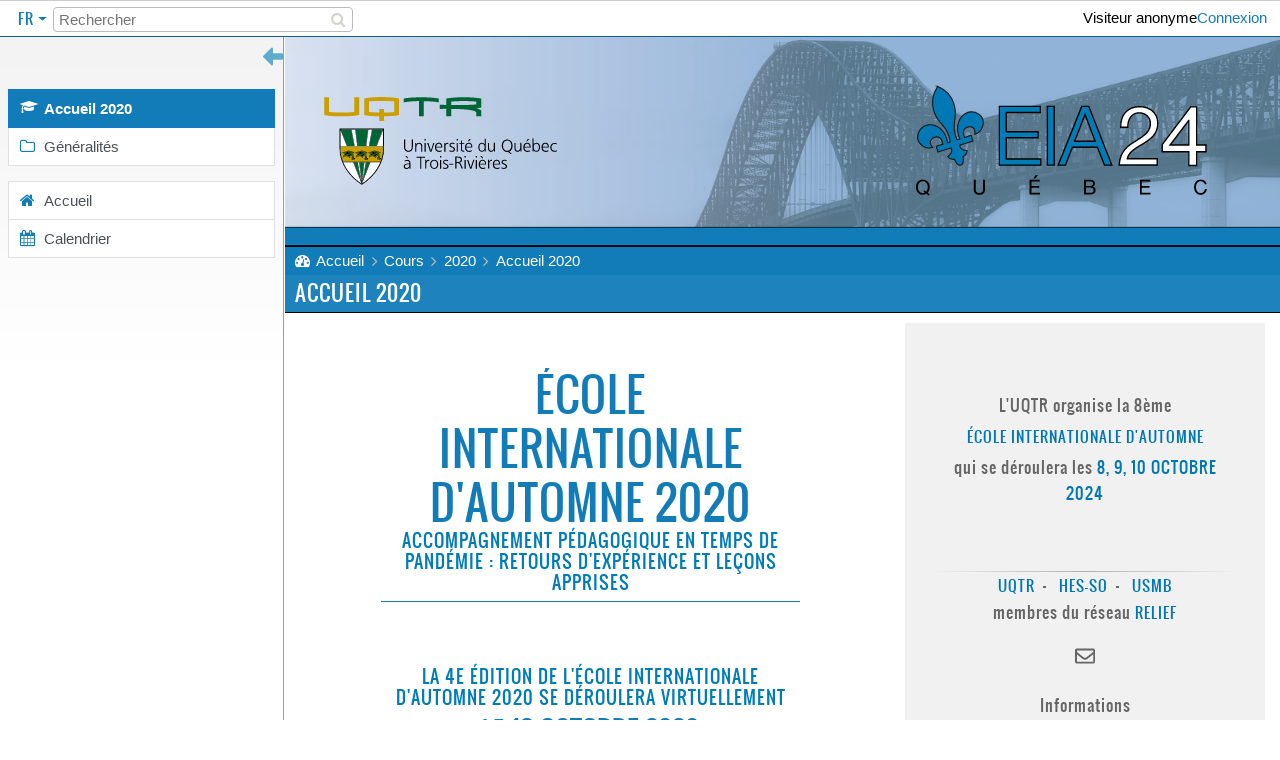

--- FILE ---
content_type: text/html; charset=utf-8
request_url: https://eia-numerique.com/course/view.php?id=5
body_size: 12757
content:
<!DOCTYPE html>

<html  dir="ltr" lang="fr" xml:lang="fr">
<head>
    <title>Cours : Accueil 2020</title>
    <link rel="shortcut icon" href="https://eia-numerique.com/theme/image.php/eiahes/theme/1719399983/favicon" />
    <meta http-equiv="Content-Type" content="text/html; charset=utf-8" />
<meta name="keywords" content="moodle, Cours : Accueil 2020" />
<link rel="stylesheet" type="text/css" href="https://eia-numerique.com/theme/yui_combo.php?rollup/3.17.2/yui-moodlesimple-min.css" /><script id="firstthemesheet" type="text/css">/** Required in order to fix style inclusion problems in IE with YUI **/</script><link rel="stylesheet" type="text/css" href="https://eia-numerique.com/theme/styles.php/eiahes/1719399983_1/all" />
<script>
//<![CDATA[
var M = {}; M.yui = {};
M.pageloadstarttime = new Date();
M.cfg = {"wwwroot":"https:\/\/eia-numerique.com","sesskey":"9tHEW6QxyI","sessiontimeout":"28800","themerev":"1719399983","slasharguments":1,"theme":"eiahes","iconsystemmodule":"core\/icon_system_fontawesome","jsrev":"1698676817","admin":"admin","svgicons":true,"usertimezone":"Europe\/Z\u00fcrich","contextid":90,"langrev":1770001214,"templaterev":"1698676817"};var yui1ConfigFn = function(me) {if(/-skin|reset|fonts|grids|base/.test(me.name)){me.type='css';me.path=me.path.replace(/\.js/,'.css');me.path=me.path.replace(/\/yui2-skin/,'/assets/skins/sam/yui2-skin')}};
var yui2ConfigFn = function(me) {var parts=me.name.replace(/^moodle-/,'').split('-'),component=parts.shift(),module=parts[0],min='-min';if(/-(skin|core)$/.test(me.name)){parts.pop();me.type='css';min=''}
if(module){var filename=parts.join('-');me.path=component+'/'+module+'/'+filename+min+'.'+me.type}else{me.path=component+'/'+component+'.'+me.type}};
YUI_config = {"debug":false,"base":"https:\/\/eia-numerique.com\/lib\/yuilib\/3.17.2\/","comboBase":"https:\/\/eia-numerique.com\/theme\/yui_combo.php?","combine":true,"filter":null,"insertBefore":"firstthemesheet","groups":{"yui2":{"base":"https:\/\/eia-numerique.com\/lib\/yuilib\/2in3\/2.9.0\/build\/","comboBase":"https:\/\/eia-numerique.com\/theme\/yui_combo.php?","combine":true,"ext":false,"root":"2in3\/2.9.0\/build\/","patterns":{"yui2-":{"group":"yui2","configFn":yui1ConfigFn}}},"moodle":{"name":"moodle","base":"https:\/\/eia-numerique.com\/theme\/yui_combo.php?m\/1698676817\/","combine":true,"comboBase":"https:\/\/eia-numerique.com\/theme\/yui_combo.php?","ext":false,"root":"m\/1698676817\/","patterns":{"moodle-":{"group":"moodle","configFn":yui2ConfigFn}},"filter":null,"modules":{"moodle-core-actionmenu":{"requires":["base","event","node-event-simulate"]},"moodle-core-blocks":{"requires":["base","node","io","dom","dd","dd-scroll","moodle-core-dragdrop","moodle-core-notification"]},"moodle-core-chooserdialogue":{"requires":["base","panel","moodle-core-notification"]},"moodle-core-dragdrop":{"requires":["base","node","io","dom","dd","event-key","event-focus","moodle-core-notification"]},"moodle-core-event":{"requires":["event-custom"]},"moodle-core-formchangechecker":{"requires":["base","event-focus","moodle-core-event"]},"moodle-core-handlebars":{"condition":{"trigger":"handlebars","when":"after"}},"moodle-core-languninstallconfirm":{"requires":["base","node","moodle-core-notification-confirm","moodle-core-notification-alert"]},"moodle-core-lockscroll":{"requires":["plugin","base-build"]},"moodle-core-maintenancemodetimer":{"requires":["base","node"]},"moodle-core-notification":{"requires":["moodle-core-notification-dialogue","moodle-core-notification-alert","moodle-core-notification-confirm","moodle-core-notification-exception","moodle-core-notification-ajaxexception"]},"moodle-core-notification-dialogue":{"requires":["base","node","panel","escape","event-key","dd-plugin","moodle-core-widget-focusafterclose","moodle-core-lockscroll"]},"moodle-core-notification-alert":{"requires":["moodle-core-notification-dialogue"]},"moodle-core-notification-confirm":{"requires":["moodle-core-notification-dialogue"]},"moodle-core-notification-exception":{"requires":["moodle-core-notification-dialogue"]},"moodle-core-notification-ajaxexception":{"requires":["moodle-core-notification-dialogue"]},"moodle-core-popuphelp":{"requires":["moodle-core-tooltip"]},"moodle-core-tooltip":{"requires":["base","node","io-base","moodle-core-notification-dialogue","json-parse","widget-position","widget-position-align","event-outside","cache-base"]},"moodle-core_availability-form":{"requires":["base","node","event","event-delegate","panel","moodle-core-notification-dialogue","json"]},"moodle-backup-backupselectall":{"requires":["node","event","node-event-simulate","anim"]},"moodle-backup-confirmcancel":{"requires":["node","node-event-simulate","moodle-core-notification-confirm"]},"moodle-course-categoryexpander":{"requires":["node","event-key"]},"moodle-course-dragdrop":{"requires":["base","node","io","dom","dd","dd-scroll","moodle-core-dragdrop","moodle-core-notification","moodle-course-coursebase","moodle-course-util"]},"moodle-course-formatchooser":{"requires":["base","node","node-event-simulate"]},"moodle-course-management":{"requires":["base","node","io-base","moodle-core-notification-exception","json-parse","dd-constrain","dd-proxy","dd-drop","dd-delegate","node-event-delegate"]},"moodle-course-util":{"requires":["node"],"use":["moodle-course-util-base"],"submodules":{"moodle-course-util-base":{},"moodle-course-util-section":{"requires":["node","moodle-course-util-base"]},"moodle-course-util-cm":{"requires":["node","moodle-course-util-base"]}}},"moodle-form-dateselector":{"requires":["base","node","overlay","calendar"]},"moodle-form-passwordunmask":{"requires":[]},"moodle-form-shortforms":{"requires":["node","base","selector-css3","moodle-core-event"]},"moodle-question-chooser":{"requires":["moodle-core-chooserdialogue"]},"moodle-question-preview":{"requires":["base","dom","event-delegate","event-key","core_question_engine"]},"moodle-question-searchform":{"requires":["base","node"]},"moodle-availability_completion-form":{"requires":["base","node","event","moodle-core_availability-form"]},"moodle-availability_date-form":{"requires":["base","node","event","io","moodle-core_availability-form"]},"moodle-availability_grade-form":{"requires":["base","node","event","moodle-core_availability-form"]},"moodle-availability_group-form":{"requires":["base","node","event","moodle-core_availability-form"]},"moodle-availability_grouping-form":{"requires":["base","node","event","moodle-core_availability-form"]},"moodle-availability_profile-form":{"requires":["base","node","event","moodle-core_availability-form"]},"moodle-mod_assign-history":{"requires":["node","transition"]},"moodle-mod_mediagallery-mediabox":{"requires":["base","node","selector-css3"]},"moodle-mod_mediagallery-base":{"requires":["base","node","selector-css3","dd-constrain","dd-proxy","dd-drop","dd-plugin","moodle-core-notification","event"]},"moodle-mod_quiz-autosave":{"requires":["base","node","event","event-valuechange","node-event-delegate","io-form"]},"moodle-mod_quiz-dragdrop":{"requires":["base","node","io","dom","dd","dd-scroll","moodle-core-dragdrop","moodle-core-notification","moodle-mod_quiz-quizbase","moodle-mod_quiz-util-base","moodle-mod_quiz-util-page","moodle-mod_quiz-util-slot","moodle-course-util"]},"moodle-mod_quiz-modform":{"requires":["base","node","event"]},"moodle-mod_quiz-questionchooser":{"requires":["moodle-core-chooserdialogue","moodle-mod_quiz-util","querystring-parse"]},"moodle-mod_quiz-quizbase":{"requires":["base","node"]},"moodle-mod_quiz-toolboxes":{"requires":["base","node","event","event-key","io","moodle-mod_quiz-quizbase","moodle-mod_quiz-util-slot","moodle-core-notification-ajaxexception"]},"moodle-mod_quiz-util":{"requires":["node","moodle-core-actionmenu"],"use":["moodle-mod_quiz-util-base"],"submodules":{"moodle-mod_quiz-util-base":{},"moodle-mod_quiz-util-slot":{"requires":["node","moodle-mod_quiz-util-base"]},"moodle-mod_quiz-util-page":{"requires":["node","moodle-mod_quiz-util-base"]}}},"moodle-message_airnotifier-toolboxes":{"requires":["base","node","io"]},"moodle-filter_glossary-autolinker":{"requires":["base","node","io-base","json-parse","event-delegate","overlay","moodle-core-event","moodle-core-notification-alert","moodle-core-notification-exception","moodle-core-notification-ajaxexception"]},"moodle-filter_mathjaxloader-loader":{"requires":["moodle-core-event"]},"moodle-editor_atto-editor":{"requires":["node","transition","io","overlay","escape","event","event-simulate","event-custom","node-event-html5","node-event-simulate","yui-throttle","moodle-core-notification-dialogue","moodle-core-notification-confirm","moodle-editor_atto-rangy","handlebars","timers","querystring-stringify"]},"moodle-editor_atto-plugin":{"requires":["node","base","escape","event","event-outside","handlebars","event-custom","timers","moodle-editor_atto-menu"]},"moodle-editor_atto-menu":{"requires":["moodle-core-notification-dialogue","node","event","event-custom"]},"moodle-editor_atto-rangy":{"requires":[]},"moodle-format_grid-gridkeys":{"requires":["event-nav-keys"]},"moodle-report_eventlist-eventfilter":{"requires":["base","event","node","node-event-delegate","datatable","autocomplete","autocomplete-filters"]},"moodle-report_loglive-fetchlogs":{"requires":["base","event","node","io","node-event-delegate"]},"moodle-gradereport_grader-gradereporttable":{"requires":["base","node","event","handlebars","overlay","event-hover"]},"moodle-gradereport_history-userselector":{"requires":["escape","event-delegate","event-key","handlebars","io-base","json-parse","moodle-core-notification-dialogue"]},"moodle-tool_capability-search":{"requires":["base","node"]},"moodle-tool_lp-dragdrop-reorder":{"requires":["moodle-core-dragdrop"]},"moodle-tool_monitor-dropdown":{"requires":["base","event","node"]},"moodle-assignfeedback_editpdf-editor":{"requires":["base","event","node","io","graphics","json","event-move","event-resize","transition","querystring-stringify-simple","moodle-core-notification-dialog","moodle-core-notification-alert","moodle-core-notification-warning","moodle-core-notification-exception","moodle-core-notification-ajaxexception"]},"moodle-atto_accessibilitychecker-button":{"requires":["color-base","moodle-editor_atto-plugin"]},"moodle-atto_accessibilityhelper-button":{"requires":["moodle-editor_atto-plugin"]},"moodle-atto_align-button":{"requires":["moodle-editor_atto-plugin"]},"moodle-atto_bold-button":{"requires":["moodle-editor_atto-plugin"]},"moodle-atto_charmap-button":{"requires":["moodle-editor_atto-plugin"]},"moodle-atto_clear-button":{"requires":["moodle-editor_atto-plugin"]},"moodle-atto_collapse-button":{"requires":["moodle-editor_atto-plugin"]},"moodle-atto_emojipicker-button":{"requires":["moodle-editor_atto-plugin"]},"moodle-atto_emoticon-button":{"requires":["moodle-editor_atto-plugin"]},"moodle-atto_equation-button":{"requires":["moodle-editor_atto-plugin","moodle-core-event","io","event-valuechange","tabview","array-extras"]},"moodle-atto_h5p-button":{"requires":["moodle-editor_atto-plugin"]},"moodle-atto_html-beautify":{},"moodle-atto_html-button":{"requires":["promise","moodle-editor_atto-plugin","moodle-atto_html-beautify","moodle-atto_html-codemirror","event-valuechange"]},"moodle-atto_html-codemirror":{"requires":["moodle-atto_html-codemirror-skin"]},"moodle-atto_image-button":{"requires":["moodle-editor_atto-plugin"]},"moodle-atto_indent-button":{"requires":["moodle-editor_atto-plugin"]},"moodle-atto_italic-button":{"requires":["moodle-editor_atto-plugin"]},"moodle-atto_link-button":{"requires":["moodle-editor_atto-plugin"]},"moodle-atto_managefiles-button":{"requires":["moodle-editor_atto-plugin"]},"moodle-atto_managefiles-usedfiles":{"requires":["node","escape"]},"moodle-atto_media-button":{"requires":["moodle-editor_atto-plugin","moodle-form-shortforms"]},"moodle-atto_noautolink-button":{"requires":["moodle-editor_atto-plugin"]},"moodle-atto_orderedlist-button":{"requires":["moodle-editor_atto-plugin"]},"moodle-atto_recordrtc-button":{"requires":["moodle-editor_atto-plugin","moodle-atto_recordrtc-recording"]},"moodle-atto_recordrtc-recording":{"requires":["moodle-atto_recordrtc-button"]},"moodle-atto_rtl-button":{"requires":["moodle-editor_atto-plugin"]},"moodle-atto_strike-button":{"requires":["moodle-editor_atto-plugin"]},"moodle-atto_subscript-button":{"requires":["moodle-editor_atto-plugin"]},"moodle-atto_superscript-button":{"requires":["moodle-editor_atto-plugin"]},"moodle-atto_table-button":{"requires":["moodle-editor_atto-plugin","moodle-editor_atto-menu","event","event-valuechange"]},"moodle-atto_title-button":{"requires":["moodle-editor_atto-plugin"]},"moodle-atto_underline-button":{"requires":["moodle-editor_atto-plugin"]},"moodle-atto_undo-button":{"requires":["moodle-editor_atto-plugin"]},"moodle-atto_unorderedlist-button":{"requires":["moodle-editor_atto-plugin"]}}},"gallery":{"name":"gallery","base":"https:\/\/eia-numerique.com\/lib\/yuilib\/gallery\/","combine":true,"comboBase":"https:\/\/eia-numerique.com\/theme\/yui_combo.php?","ext":false,"root":"gallery\/1698676817\/","patterns":{"gallery-":{"group":"gallery"}}}},"modules":{"core_filepicker":{"name":"core_filepicker","fullpath":"https:\/\/eia-numerique.com\/lib\/javascript.php\/1698676817\/repository\/filepicker.js","requires":["base","node","node-event-simulate","json","async-queue","io-base","io-upload-iframe","io-form","yui2-treeview","panel","cookie","datatable","datatable-sort","resize-plugin","dd-plugin","escape","moodle-core_filepicker","moodle-core-notification-dialogue"]},"core_comment":{"name":"core_comment","fullpath":"https:\/\/eia-numerique.com\/lib\/javascript.php\/1698676817\/comment\/comment.js","requires":["base","io-base","node","json","yui2-animation","overlay","escape"]},"mathjax":{"name":"mathjax","fullpath":"https:\/\/cdn.jsdelivr.net\/npm\/mathjax@2.7.8\/MathJax.js?delayStartupUntil=configured"},"core_completion":{"name":"core_completion","fullpath":"https:\/\/eia-numerique.com\/lib\/javascript.php\/1698676817\/course\/completion.js"}}};
M.yui.loader = {modules: {}};

//]]>
</script>

    <meta name="viewport" content="width=device-width, initial-scale=1.0, maximum-scale=1.0">
</head>

<body  id="page-course-view-topics" class="format-topics  path-course path-course-view chrome dir-ltr lang-fr yui-skin-sam yui3-skin-sam eia-numerique-com pagelayout-course course-5 context-90 category-2  columns2  drawer-open-left">



<div id="page-wrapper">
	<div>
    <a class="sr-only sr-only-focusable" href="#maincontent">Passer au contenu principal</a>
</div><script src="https://eia-numerique.com/lib/javascript.php/1698676817/lib/babel-polyfill/polyfill.min.js"></script>
<script src="https://eia-numerique.com/lib/javascript.php/1698676817/lib/polyfills/polyfill.js"></script>
<script src="https://eia-numerique.com/theme/yui_combo.php?rollup/3.17.2/yui-moodlesimple-min.js"></script><script src="https://eia-numerique.com/theme/jquery.php/core/jquery-3.4.1.min.js"></script>
<script src="https://eia-numerique.com/lib/javascript.php/1698676817/lib/javascript-static.js"></script>
<script>
//<![CDATA[
document.body.className += ' jsenabled';
//]]>
</script>


	<div  style="display: none;">L'Ecole Internationale d'Automne</h1><h2> &quot;Enseigner à l'ère du numérique&quot; réunie chaque année les écoles internationales de l'UQTR, l'USMB et la HES-SO autour de thématiques d'actualité.</h2></div>
	
	
	<nav class="fixed-top navbar navbar-light navbar-expand moodle-has-zindex" id="navtop">
		
		<ul class="navbar-nav  d-flex langmenu">
			<li class="dropdown nav-item">
    <a class="dropdown-toggle nav-link" id="drop-down-6981b9780e7ab6981b97809b045" data-toggle="dropdown" aria-haspopup="true" aria-expanded="false" href="#">
        fr
    </a>
    <div class="dropdown-menu dropdown-menu-arrow" aria-labelledby="drop-down-6981b9780e7ab6981b97809b045">
                <a class="dropdown-item" href="https://eia-numerique.com/course/view.php?id=5&amp;lang=en" title="English ‎(en)‎">English ‎(en)‎</a>
                <a class="dropdown-item" href="https://eia-numerique.com/course/view.php?id=5&amp;lang=fr" title="Français ‎(fr)‎">Français ‎(fr)‎</a>
    </div>
</li>
		</ul>
		<div id="headersearchbox">
			<form id="headercoursesearch" class="form-inline" action="https://eia-numerique.com/course/search.php" method="get">
	
					<input type="text" id="headershortsearchbox" class="searchInput" size="12" name="search" placeholder="Rechercher"/>
	
					<button id="search-button" class="searchBtnSubmit" type="submit"><i class="fa fa-search" aria-hidden="true"></i></button>
	
				
			</form>
		</div>   
	
		
		<div class="nav navbar-nav ml-auto usernavmenu">	
	
			
			
			
			<!-- navbar_plugin_output -->
			<li class="nav-item">
				
			</li>
			
				<div class="usermenu"><span class="login">Visiteur anonyme<a href="https://eia-numerique.com/login/index.php">Connexion</a></span></div>
			
			
			<!-- navbar_plugin_output -->
	
			
	        
			
	
	        
	
	
	
	        
	           
			
			
			<!-- page_heading_menu -->
			
			
	    </div>
	
	
	</nav>
	
	<div id="banner-background" class="container-fluid" style="background-image: url(//eia-numerique.com/pluginfile.php/1/theme_eiahes/bannerbgimg/1719399983/banner_bg.png);">
	    <div id="banner-content" class="org_1">
			
			<a id="banner-logo" href="https://eia-numerique.com/?redirect=0" title="EIA - Numérique" >
				<img src="//eia-numerique.com/pluginfile.php/1/theme_eiahes/logoeiaimg/1719399983/Logo_EIA24.svg" alt="EIA - Numérique" >
			</a>
	        
				
			
	    </div>
	</div>
	<div id="page" class="columns2">
		<div id="page-wrap">
			<div id="page-layer">
				<header id="page-header" class="cl_row ph-course">
                <div class="ph-navbar">
                    <nav aria-label="Barre de navigation">
    <ol class="breadcrumb">
                <li class="breadcrumb-item">
                    <a href="https://eia-numerique.com/"  >Accueil</a>
                </li>
        
                <li class="breadcrumb-item">
                    <a href="https://eia-numerique.com/course/index.php"  >Cours</a>
                </li>
        
                <li class="breadcrumb-item">
                    <a href="https://eia-numerique.com/course/index.php?categoryid=2"  >2020</a>
                </li>
        
                <li class="breadcrumb-item">
                    <a href="https://eia-numerique.com/course/view.php?id=5" aria-current="page" title="Accueil 2020">Accueil 2020</a>
                </li>
        </ol>
</nav>  
                </div>
				<div class="ph-btns">
                    
                </div>
                
				<div class="ph-title d-flex flex-wrap">
                    <div id="course-header">
                        <h1 class="">Accueil 2020</h1>
                    </div>
				</div>
                

</header>
				<div id="page-content" class="cl_row">
					<div id="region-main-box" class="col-12">
						<section id="region-main" class="has-blocks">
							<span class="notifications" id="user-notifications"></span>
							<div role="main"><span id="maincontent"></span><form action="." method="get"><div><input type="hidden" id="completion_dynamic_change" name="completion_dynamic_change" value="0" /></div></form><div class="course-content"><h2 class="accesshide">Aperçu des sections</h2><ul class="topics"><li id="section-0" class="section main clearfix" role="region" aria-labelledby="sectionid-11-title" data-sectionid="0" data-sectionreturnid="0"><div class="left side"></div><div class="right side"><img class="icon spacer" width="1" height="1" alt="" aria-hidden="true" src="https://eia-numerique.com/theme/image.php/eiahes/core/1719399983/spacer" /></div><div class="content"><h3 id="sectionid-11-title" class="sectionname accesshide"><span><a href="https://eia-numerique.com/course/view.php?id=5#section-0">Généralités</a></span></h3><div class="section_availability"></div><div class="summary"></div><ul class="section img-text"><li class="activity label modtype_label " id="module-17"><div><div class="mod-indent-outer w-100"><div class="mod-indent"></div><div><div class="contentwithoutlink "><div class="no-overflow"><div class="no-overflow"><div style="text-align: center">
    <div>
        <h2><span style="font-size: 3rem;"><span><span>ÉCOLE INTERNATIONALE D'AUTOMNE 2020</span></span>
            <h5 style="color: #007cb7;">Accompagnement pédagogique en temps de pandémie : retours d'expérience et leçons apprises</h5>

            </span>
        </h2>
    </div>
    <h5 style="color: #007cb7;"><br></h5>
    <h5 style="color: #007cb7;"><br></h5>
    <h5 style="color: #007cb7;">LA 4E ÉDITION DE L'ÉCOLE INTERNATIONALE D'AUTOMNE 2020 SE DÉROULERA virtuellement</h5>
    <h4 style="text-align: center;">
    </h4>
    <h4 style="text-align: center;"><span style="font-size: 1.64063rem;"><span><strong>- le&nbsp;<strong>13 octobre 2020</strong> -</strong></span></span>
    </h4>
    <p><span style="font-size: 1.64063rem;"><span><strong><br></strong></span></span>
    </p>
    <div class="editor-indent" style="margin-left: 30px;">
        <div class="editor-indent" style="margin-left: 30px;">
            <div class="editor-indent" style="margin-left: 30px;">
                <div class="editor-indent" style="margin-left: 30px;">
                    <div class="editor-indent" style="margin-left: 30px;">
                        <div class="editor-indent" style="margin-left: 30px;">
                            <p dir="ltr" style="text-align: left;"></p>
                            <p></p>
                        </div>
                    </div>
                </div>
            </div>
        </div>
    </div>
    <h5 style="text-align: center;"><span style="font-size: 1.2rem;"><span><strong><span style=""><strong>Horaires :</strong><br></span></strong>
        </span>
        </span><span style="font-size: 1.2rem;"><span><strong>8h-11h (Québec)</strong></span></span>
    </h5>
    <h5 style="text-align: center;"><span style="font-size: 1.2rem;"><span><strong>14h-17h (Suisse-France)</strong></span>&nbsp;</span>
    </h5>
    <p><span style="font-size: 1.2rem;"><br></span></p>


    <p dir="ltr" style="text-align: left;"></p>
    <h4 style="text-align: center;">Les inscriptions en ligne seront ouvertes jusqu'au</h4>
    <h4 style="text-align: center"><span style="font-size: 1.64063rem;"><strong>- <strong>12 octobre 2020&nbsp;</strong>-</strong></span></h4>
    <p><span style="font-size: 1.64063rem;"><strong><br></strong></span></p>

    <p style="font-size: 1.40625rem; text-align: center;"><img src="https://eia-numerique.com/pluginfile.php/92/mod_label/intro/Visuel%20EIA%20Num%C3%A9rique2020%20copie.jpg" width="630" height="900" alt="" role="presentation" style="font-size: 0.9375rem;"></p>

    <p style="text-align: left;"><strong style="font-size: 1.64063rem;"><br></strong></p>
    <div class="titltUnderline" style="margin:20px 0;">
        <h5 style="font-size: 24px;">Contexte</h5>
    </div>
</div>
<div class="editor-indent" style="margin-left: 30px;">
    <div class="editor-indent" style="margin-left: 30px;">
        <div class="editor-indent" style="margin-left: 30px;">
            <div class="editor-indent" style="margin-left: 30px;"><span style="font-size: 1.40625rem;">Depuis plusieurs années maintenant, l’Université du Québec à Trois-Rivières et ses partenaires du réseau RELIEF, l’Université Savoie Mont Blanc (USMB) et la Haute école spécialisée de Suisse occidentale (HES-SO) organisent l’École Internationale d’automne « Enseigner à l’ère du numérique ». Cette école a eu lieu successivement au Québec en 2017, en France en 2018 et en Suisse en 2019.&nbsp;</span><br>
                <span style="font-size: 21.0938px;"><br></span>
                    <div style="text-align: center">
                        <div style="text-align: left; "><span style="font-size: 1.40625rem;"><span style="font-size: 1.40625rem;">Cette année et dans le contexte actuel de la COVID-19, une édition virtuelle aura lieu le 13 octobre prochain de 8h à 11h (heure du Québec) sous le thème : « Accompagnement pédagogique en temps de pandémie : retours d’expérience et leçons apprises ». Cette édition est organisée en prélude de celle qui se tiendra en présentiel au Québec en 2021. En effet, la crise mondiale de la COVID-19 nous offre l’opportunité de nous réinventer à l’ère du numérique.</span></span>
                        </div>
                    </div>
            </div>
        </div>
    </div>
</div>
<div style="text-align: center">
    <div style="text-align: left; "><span style="font-size: 1.40625rem;"><p></p>

        </span>
    </div>

    <p style="text-align: left;"><strong style="font-size: 1.64063rem;"><br></strong></p>
    <div class="titltUnderline" style="margin:20px 0;">
        <h5 style="font-size: 24px;">Objectifs visés</h5>
    </div>
</div>
<div class="editor-indent" style="margin-left: 30px;">
    <div class="editor-indent" style="margin-left: 30px;">
        <div class="editor-indent" style="margin-left: 30px;">
            <div class="editor-indent" style="margin-left: 30px;">
                <div style="text-align: center"><span style=""><p style="font-size: 1.40625rem; text-align: left;"><span style="font-size: 1.40625rem; color: #007cb7;">•	Partager et échanger les pratiques ingénieuses d’accompagnement pédagogique déployées en temps de pandémie afin d’assurer la continuité académique ;&nbsp;</span></p>
                    </span>
                </div>
            </div>
        </div>
    </div>
    <div class="editor-indent" style="margin-left: 30px;">
        <div class="editor-indent" style="margin-left: 30px;">
            <div class="editor-indent" style="margin-left: 30px;">
                <div style="text-align: center"><span style=""><span style="font-size: 1.40625rem; color: #007cb7;"><p style="text-align: left; "><span style="font-size: 1.40625rem; ">•	Tirer des leçons de bonnes pratiques expérimentées en temps de pandémie pour améliorer/ renforcer l’accompagnement pédagogique au-delà de cette période.</span></p>
                    </span>
                    </span>
                </div>
            </div>
        </div>
    </div>
</div>
<div style="text-align: center"><span style="">
    <span style="font-size: 1.40625rem; color: #007cb7;">
        
    </span>
    </span>
</div></div></div></div></div></div></div></li><li class="activity label modtype_label " id="module-18"><div><div class="mod-indent-outer w-100"><div class="mod-indent"></div><div><div class="contentwithoutlink "><div class="no-overflow"><div class="no-overflow"><br>
<br>
<br>
<div id="cathomes">
    <a class="catCustom" href="https://eia-numerique.com/course/view.php?id=3#section-0"><span>Programme</span></a>
    <!--<a class="catCustom" href="https://eia-numerique.com/course/view.php?id=4"><span>S'inscrire</span></a>-->
    <p></p>
</div>
<br>
<br>
<br></div></div></div></div></div></div></li></ul></div></li></ul></div></div>
							
						</section>
						
							<section data-region="blocks-column" class="hidden-print">
								<aside id="block-region-side-pre" class="block-region" data-blockregion="side-pre" data-droptarget="1"><section id="inst30"
     class=" block_html block  card mb-3"
     role="complementary"
     data-block="html"
        aria-label="HTML"
>

    <div class="card-body p-3">



        <div class="card-text content mt-3">
            <div class="no-overflow"><div class="adRightTopBg">
    <div class="adRightTop" style="font-family: oswald; font-size: 16px !important; line-height: 26px;;letter-spacing: 1px;">
        L'UQTR organise la 8ème<br><span style="color: #0076b3;font-size: 20px;line-height: 34px;text-transform: uppercase;"> <a href="http://www.hes-so.ch/" target="_blank" class="txtBleu111">École Internationale d'Automne</a></span>
        <br>qui se déroulera les&nbsp;<span style="color: #0076b3; text-transform: uppercase;">8, 9, 10 octobre 2024</span></div>
    <div class="adRightTop" style="font-family: oswald; font-size: 16px !important; line-height: 26px;;letter-spacing: 1px;"><a href="https://www.uqtr.ca/" target="_blank" class="txtBleu111">UQTR</a>&nbsp; -&nbsp;&nbsp;
        <a href="http://www.hes-so.ch/" target="_blank" class="txtBleu111">HES-SO</a>&nbsp; -&nbsp;&nbsp;
        <a href="https://www.univ-smb.fr/" target="_blank" class="txtBleu111">USMB</a>
        <br> membres du réseau <a href="https://www.univ-smb.fr/evenement/signature-du-reseau-relief-et-dune-convention-entre-la-hes-so-et-lusmb/" target="_blank">RELIEF</a>


        <div style="margin: 20px 0 0 0" title="email">
            <svg aria-hidden="true" focusable="false" data-prefix="far" data-icon="envelope" role="img" xmlns="http://www.w3.org/2000/svg" viewBox="0 0 512 512" style="width: 20px;height: 20px;vertical-align: middle;     display: block;  margin: 0 auto;"><path fill="#666" d="M464 64H48C21.49 64 0 85.49 0 112v288c0 26.51 21.49 48 48 48h416c26.51 0 48-21.49 48-48V112c0-26.51-21.49-48-48-48zm0 48v40.805c-22.422 18.259-58.168 46.651-134.587 106.49-16.841 13.247-50.201 45.072-73.413 44.701-23.208.375-56.579-31.459-73.413-44.701C106.18 199.465 70.425 171.067 48 152.805V112h416zM48 400V214.398c22.914 18.251 55.409 43.862 104.938 82.646 21.857 17.205 60.134 55.186 103.062 54.955 42.717.231 80.509-37.199 103.053-54.947 49.528-38.783 82.032-64.401 104.947-82.653V400H48z" class=""></path></svg>
        </div> <br>Informations<br>
        <p style="text-align: center;"><strong>&nbsp;</strong><a href="mailto:info@eia-numerique.com"></a><a aria-label="Lien info@eia-numerique.com" title="mailto:info@eia-numerique.com" href="mailto:info@eia-numerique.com" rel="noopener noreferrer" target="_blank" tabindex="-1">info@eia-numerique.com</a><em></em></p>
    </div>
    <br>
    <div class="adRightTop" style="font-family: oswald; font-size: 16px !important; line-height: 26px; letter-spacing: 1px;">
        <a href="https://eia-numerique.com/course/view.php?id=23">Inscriptions</a><br>Lieu : Trois-Rivières (CA)<br><span style="background-color: initial;">Langue conférence : français<br><br></span></div>
</div></div>
            <div class="footer"></div>
            
        </div>

    </div>

</section><a href="#sb-2" class="sr-only sr-only-focusable">Passer Social</a>

<section id="inst31"
     class=" block_html block  card mb-3"
     role="complementary"
     data-block="html"
          aria-labelledby="instance-31-header"
     >

    <div class="card-body p-3">

            <h5 id="instance-31-header" class="card-title d-inline">Social</h5>


        <div class="card-text content mt-3">
            <div class="no-overflow"><div>
    <h3 style="font-size:36px!important; text-align: center;color: #0077B4;text-transform:lowercase"><a style="font-size:36px!important; text-align: center;color: #007cb7;text-transform:lowercase">#eia-numerique</a></h3>
</div></div>
            <div class="footer"></div>
            
        </div>

    </div>

</section>

  <span id="sb-2"></span><a href="#sb-3" class="sr-only sr-only-focusable">Passer éditions précédentes</a>

<section id="inst32"
     class=" block_html block  card mb-3"
     role="complementary"
     data-block="html"
          aria-labelledby="instance-32-header"
     >

    <div class="card-body p-3">

            <h5 id="instance-32-header" class="card-title d-inline">éditions précédentes</h5>


        <div class="card-text content mt-3">
            <div class="no-overflow"><div><a href="https://oraprdnt.uqtr.uquebec.ca/pls/public/gscw030?owa_no_site=5101" style=" font-size:30px; text-align: center; display: block;" class="txtBleu" target="_blank">EIA17 <span style="font-size:20px; color: #aca39b;"> &amp; </span>EIA18</a>

    <a href="http://eia19.hes-so.ch/" style=" font-size:30px; text-align: center; display: block;" class="txtBleu" target="_blank">EIA19</a>

    <a href="https://eia-numerique.com/course/view.php?id=5" style=" font-size:30px; text-align: center; display: block;" class="txtBleu" target="_blank">EIA20</a></div>
<div><a href="https://eia-numerique.com/course/view.php?id=9" style=" font-size:30px; text-align: center; display: block;" class="txtBleu" target="_blank">EIA21</a></div>
<div><a href="https://eia-numerique.com/course/view.php?id=13" style=" font-size:30px; text-align: center; display: block;" class="txtBleu" target="_blank">EIA22<br></a></div>
<div><a href="https://eia-numerique.com/course/view.php?id=27" style=" font-size:30px; text-align: center; display: block;" class="txtBleu" target="_blank">EIA23<br><br></a></div>
<div><br></div>
<div><br></div></div>
            <div class="footer"></div>
            
        </div>

    </div>

</section>

  <span id="sb-3"></span></aside>
							</section>
					</div>
				</div>
			</div>
		</div>
    </div>
	
	<footer id="footer" class="">
	    <div class="container-fluid">
	        <div id="course-footer"></div>
	
	        <div class="titltUnderline fontOswald" style="display: none;"><div id="logoRelief" class="pLogo" title="RELIEF" ></div>partenaires</div>
			<div class="partenaireRaw master" style="margin: 25px 0 0 0;">
				<div id="logoRelief" class="pLogo" title="RELIEF" ></div>
			</div>
			<div class="partenaireRaw master">
	
				<a href="https://www.univ-smb.fr/" id="Logo_USMB" class="pLogo" title="Université Savoie Mont Blanc" target="_blank"></a>
				
				<a href="https://www.uqtr.ca/" id="Logo_UQ" class="pLogo" title="Université du Québec à Trois-Rivières" target="_blank"></a>
				
				<a href="http://www.hes-so.ch" id="logoHes" class="pLogo" title="Haute école spécialisée de Suisse occidentale" target="_blank"></a>
				
			</div>
			
	        <div class="tool_dataprivacy"><a href="https://eia-numerique.com/admin/tool/dataprivacy/summary.php">Résumé de conservation de données</a></div><a href="https://download.moodle.org/mobile?version=2020061501&amp;lang=fr&amp;iosappid=633359593&amp;androidappid=com.moodle.moodlemobile">Obtenir l'app mobile</a>
	        
	    </div>
	</footer>
	
	<div id="nav-drawer" data-region="drawer" class="hidden-print moodle-has-zindex " aria-hidden="false" tabindex="-1">
	    <div data-region="drawer-toggle" class="list-group wrap-btn-drawer">
			<button aria-expanded="true" aria-controls="nav-drawer" type="button" class="btn-drawer" data-action="toggle-drawer" data-side="left" data-preference="drawer-open-nav" title="Déplier">
			
			<svg aria-hidden="true" focusable="false" data-prefix="fas" data-icon="arrow-alt-right" role="img" xmlns="http://www.w3.org/2000/svg" viewBox="0 0 448 512" class="drawer_open"><path d="M0 304v-96c0-13.3 10.7-24 24-24h200V80.2c0-21.4 25.8-32.1 41-17L441 239c9.4 9.4 9.4 24.6 0 34L265 448.7c-15.1 15.1-41 4.4-41-17V328H24c-13.3 0-24-10.7-24-24z" ></path></svg>
			</button>
		</div>
		
		<nav class="list-group">
		    <a class="list-group-item list-group-item-action active" href="https://eia-numerique.com/course/view.php?id=5" data-key="coursehome" data-isexpandable="0" data-indent="0" data-showdivider="0" data-type="60" data-nodetype="0" data-collapse="0" data-forceopen="1" data-isactive="1" data-hidden="0" data-preceedwithhr="0" >
		        <div class="m-l-0">
		            <div class="media">
		                <span class="media-closed" title="Accueil 2020">
		                    <i class="icon fa fa-graduation-cap fa-fw " aria-hidden="true"  ></i>
		                </span>
		                <span class="media-left">
		                    <i class="icon fa fa-graduation-cap fa-fw " aria-hidden="true"  ></i>
		                </span>
		                <span class="media-body font-weight-bold">Accueil 2020</span>
		            </div>
		        </div>
		    </a>
		    <a class="list-group-item list-group-item-action " href="https://eia-numerique.com/course/view.php?id=5#section-0" data-key="11" data-isexpandable="0" data-indent="0" data-showdivider="0" data-type="30" data-nodetype="1" data-collapse="0" data-forceopen="0" data-isactive="0" data-hidden="0" data-preceedwithhr="0" data-parent-key="5">
		        <div class="m-l-0">
		            <div class="media">
		                <span class="media-closed" title="Généralités">
		                    <i class="icon fa fa-folder-o fa-fw " aria-hidden="true"  ></i>
		                </span>
		                <span class="media-left">
		                    <i class="icon fa fa-folder-o fa-fw " aria-hidden="true"  ></i>
		                </span>
		                <span class="media-body ">Généralités</span>
		            </div>
		        </div>
		    </a>
		</nav>
		<nav class="list-group m-t-1">
		    <a class="list-group-item list-group-item-action " href="https://eia-numerique.com/" data-key="home" data-isexpandable="0" data-indent="0" data-showdivider="1" data-type="1" data-nodetype="1" data-collapse="0" data-forceopen="1" data-isactive="0" data-hidden="0" data-preceedwithhr="0" >
		        <div class="m-l-0">
		            <div class="media">
		                <span class="media-closed" title="Accueil">
		                    <i class="icon fa fa-home fa-fw " aria-hidden="true"  ></i>
		                </span>
		                <span class="media-left">
		                    <i class="icon fa fa-home fa-fw " aria-hidden="true"  ></i>
		                </span>
		                <span class="media-body ">Accueil</span>
		            </div>
		        </div>
		    </a>
		    <a class="list-group-item list-group-item-action " href="https://eia-numerique.com/calendar/view.php?view=month&amp;course=5" data-key="calendar" data-isexpandable="0" data-indent="0" data-showdivider="0" data-type="60" data-nodetype="0" data-collapse="0" data-forceopen="0" data-isactive="0" data-hidden="0" data-preceedwithhr="0" data-parent-key="1">
		        <div class="m-l-0">
		            <div class="media">
		                <span class="media-closed" title="Calendrier">
		                    <i class="icon fa fa-calendar fa-fw " aria-hidden="true"  ></i>
		                </span>
		                <span class="media-left">
		                    <i class="icon fa fa-calendar fa-fw " aria-hidden="true"  ></i>
		                </span>
		                <span class="media-body ">Calendrier</span>
		            </div>
		        </div>
		    </a>
		</nav>
	</div>
</div>
<a href="#" id="back-to-top" role="button" title="Haut de page">
	<div id="bt_circle" class="bt_FondBleu">
		<div id="bt_circle" class="bt_FondWhite">
			<div id="bt_arrow">
				<svg aria-hidden="true" focusable="false" data-prefix="fas"  role="img" xmlns="http://www.w3.org/2000/svg" viewBox="0 0 384 512" ><path d="M24 32h336c13.3 0 24 10.7 24 24v24c0 13.3-10.7 24-24 24H24C10.7 104 0 93.3 0 80V56c0-13.3 10.7-24 24-24zm232 424V320h87.7c17.8 0 26.7-21.5 14.1-34.1L205.7 133.7c-7.5-7.5-19.8-7.5-27.3 0L26.1 285.9C13.5 298.5 22.5 320 40.3 320H128v136c0 13.3 10.7 24 24 24h80c13.3 0 24-10.7 24-24z" class=""></path></svg>
			</div>
		</div>
	</div>
</a></body>
</html>
<script>
//<![CDATA[
var require = {
    baseUrl : 'https://eia-numerique.com/lib/requirejs.php/1698676817/',
    // We only support AMD modules with an explicit define() statement.
    enforceDefine: true,
    skipDataMain: true,
    waitSeconds : 0,

    paths: {
        jquery: 'https://eia-numerique.com/lib/javascript.php/1698676817/lib/jquery/jquery-3.4.1.min',
        jqueryui: 'https://eia-numerique.com/lib/javascript.php/1698676817/lib/jquery/ui-1.12.1/jquery-ui.min',
        jqueryprivate: 'https://eia-numerique.com/lib/javascript.php/1698676817/lib/requirejs/jquery-private'
    },

    // Custom jquery config map.
    map: {
      // '*' means all modules will get 'jqueryprivate'
      // for their 'jquery' dependency.
      '*': { jquery: 'jqueryprivate' },
      // Stub module for 'process'. This is a workaround for a bug in MathJax (see MDL-60458).
      '*': { process: 'core/first' },

      // 'jquery-private' wants the real jQuery module
      // though. If this line was not here, there would
      // be an unresolvable cyclic dependency.
      jqueryprivate: { jquery: 'jquery' }
    }
};

//]]>
</script>
<script src="https://eia-numerique.com/lib/javascript.php/1698676817/lib/requirejs/require.min.js"></script>
<script>
//<![CDATA[
M.util.js_pending("core/first");require(['core/first'], function() {
require(['core/prefetch']);
;
require(["media_videojs/loader"], function(loader) {
    loader.setUp(function(videojs) {
        videojs.options.flash.swf = "https://eia-numerique.com/media/player/videojs/videojs/video-js.swf";
videojs.addLanguage('fr', {
  "Audio Player": "Lecteur audio",
  "Video Player": "Lecteur vidéo",
  "Play": "Lecture",
  "Pause": "Pause",
  "Replay": "Revoir",
  "Current Time": "Temps actuel",
  "Duration": "Durée",
  "Remaining Time": "Temps restant",
  "Stream Type": "Type de flux",
  "LIVE": "EN DIRECT",
  "Loaded": "Chargé",
  "Progress": "Progression",
  "Progress Bar": "Barre de progression",
  "progress bar timing: currentTime={1} duration={2}": "{1} de {2}",
  "Fullscreen": "Plein écran",
  "Non-Fullscreen": "Fenêtré",
  "Mute": "Sourdine",
  "Unmute": "Son activé",
  "Playback Rate": "Vitesse de lecture",
  "Subtitles": "Sous-titres",
  "subtitles off": "Sous-titres désactivés",
  "Captions": "Sous-titres transcrits",
  "captions off": "Sous-titres transcrits désactivés",
  "Chapters": "Chapitres",
  "Descriptions": "Descriptions",
  "descriptions off": "descriptions désactivées",
  "Audio Track": "Piste audio",
  "Volume Level": "Niveau de volume",
  "You aborted the media playback": "Vous avez interrompu la lecture de la vidéo.",
  "A network error caused the media download to fail part-way.": "Une erreur de réseau a interrompu le téléchargement de la vidéo.",
  "The media could not be loaded, either because the server or network failed or because the format is not supported.": "Cette vidéo n'a pas pu être chargée, soit parce que le serveur ou le réseau a échoué ou parce que le format n'est pas reconnu.",
  "The media playback was aborted due to a corruption problem or because the media used features your browser did not support.": "La lecture de la vidéo a été interrompue à cause d'un problème de corruption ou parce que la vidéo utilise des fonctionnalités non prises en charge par votre navigateur.",
  "No compatible source was found for this media.": "Aucune source compatible n'a été trouvée pour cette vidéo.",
  "The media is encrypted and we do not have the keys to decrypt it.": "Le média est chiffré et nous n'avons pas les clés pour le déchiffrer.",
  "Play Video": "Lire la vidéo",
  "Close": "Fermer",
  "Close Modal Dialog": "Fermer la boîte de dialogue modale",
  "Modal Window": "Fenêtre modale",
  "This is a modal window": "Ceci est une fenêtre modale",
  "This modal can be closed by pressing the Escape key or activating the close button.": "Ce modal peut être fermé en appuyant sur la touche Échap ou activer le bouton de fermeture.",
  ", opens captions settings dialog": ", ouvrir les paramètres des sous-titres transcrits",
  ", opens subtitles settings dialog": ", ouvrir les paramètres des sous-titres",
  ", opens descriptions settings dialog": ", ouvrir les paramètres des descriptions",
  ", selected": ", sélectionné",
  "captions settings": "Paramètres des sous-titres transcrits",
  "subtitles settings": "Paramètres des sous-titres",
  "descriptions settings": "Paramètres des descriptions",
  "Text": "Texte",
  "White": "Blanc",
  "Black": "Noir",
  "Red": "Rouge",
  "Green": "Vert",
  "Blue": "Bleu",
  "Yellow": "Jaune",
  "Magenta": "Magenta",
  "Cyan": "Cyan",
  "Background": "Arrière-plan",
  "Window": "Fenêtre",
  "Transparent": "Transparent",
  "Semi-Transparent": "Semi-transparent",
  "Opaque": "Opaque",
  "Font Size": "Taille des caractères",
  "Text Edge Style": "Style des contours du texte",
  "None": "Aucun",
  "Raised": "Élevé",
  "Depressed": "Enfoncé",
  "Uniform": "Uniforme",
  "Dropshadow": "Ombre portée",
  "Font Family": "Famille de polices",
  "Proportional Sans-Serif": "Polices à chasse variable sans empattement (Proportional Sans-Serif)",
  "Monospace Sans-Serif": "Polices à chasse fixe sans empattement (Monospace Sans-Serif)",
  "Proportional Serif": "Polices à chasse variable avec empattement (Proportional Serif)",
  "Monospace Serif": "Polices à chasse fixe avec empattement (Monospace Serif)",
  "Casual": "Manuscrite",
  "Script": "Scripte",
  "Small Caps": "Petites capitales",
  "Reset": "Réinitialiser",
  "restore all settings to the default values": "Restaurer tous les paramètres aux valeurs par défaut",
  "Done": "Terminé",
  "Caption Settings Dialog": "Boîte de dialogue des paramètres des sous-titres transcrits",
  "Beginning of dialog window. Escape will cancel and close the window.": "Début de la fenêtre de dialogue. La touche d'échappement annulera et fermera la fenêtre.",
  "End of dialog window.": "Fin de la fenêtre de dialogue."
});

    });
});;

require(['jquery', 'core/custom_interaction_events'], function($, CustomEvents) {
    CustomEvents.define('#single_select6981b97809b044', [CustomEvents.events.accessibleChange]);
    $('#single_select6981b97809b044').on(CustomEvents.events.accessibleChange, function() {
        var ignore = $(this).find(':selected').attr('data-ignore');
        if (typeof ignore === typeof undefined) {
            $('#single_select_f6981b97809b043').submit();
        }
    });
});
;

	require(['theme_boost/loader']);

	require(['theme_boost/drawer'], function(mod) {
		mod.init();
	});
;
M.util.js_pending('core/notification'); require(['core/notification'], function(amd) {amd.init(90, [], true); M.util.js_complete('core/notification');});;
M.util.js_pending('core/log'); require(['core/log'], function(amd) {amd.setConfig({"level":"warn"}); M.util.js_complete('core/log');});;
M.util.js_pending('core/page_global'); require(['core/page_global'], function(amd) {amd.init(); M.util.js_complete('core/page_global');});M.util.js_complete("core/first");
});
//]]>
</script>
<script src="https://eia-numerique.com/lib/javascript.php/1698676817/course/format/topics/format.js"></script>
<script>
//<![CDATA[
M.str = {"moodle":{"lastmodified":"Modifi\u00e9 le","name":"Nom","error":"Erreur","info":"Information","yes":"Oui","no":"Non","cancel":"Annuler","confirm":"Confirmer","areyousure":"Voulez-vous vraiment continuer\u00a0?","closebuttontitle":"Fermer","unknownerror":"Erreur inconnue","file":"Fichier","url":"URL"},"repository":{"type":"Type","size":"Taille","invalidjson":"Cha\u00eene JSON non valide","nofilesattached":"Aucun fichier joint","filepicker":"S\u00e9lecteur de fichiers","logout":"D\u00e9connexion","nofilesavailable":"Aucun fichier disponible","norepositoriesavailable":"D\u00e9sol\u00e9, aucun de vos d\u00e9p\u00f4ts actuels ne peut retourner de fichiers dans le format requis.","fileexistsdialogheader":"Le fichier existe","fileexistsdialog_editor":"Un fichier de ce nom a d\u00e9j\u00e0 \u00e9t\u00e9 joint au texte que vous modifiez.","fileexistsdialog_filemanager":"Un fichier de ce nom a d\u00e9j\u00e0 \u00e9t\u00e9 joint","renameto":"Renommer \u00e0 \u00ab\u00a0{$a}\u00a0\u00bb","referencesexist":"Il y a {$a} liens qui pointent vers ce fichier","select":"S\u00e9lectionnez"},"admin":{"confirmdeletecomments":"Voulez-vous vraiment supprimer des commentaires\u00a0?","confirmation":"Confirmation"},"completion":{"completion-alt-manual-y":"Termin\u00e9\u00a0: {$a}. S\u00e9lectionner pour marquer comme non termin\u00e9.","completion-alt-manual-n":"Non termin\u00e9\u00a0: {$a}. S\u00e9lectionner pour marquer comme termin\u00e9."},"debug":{"debuginfo":"Info de d\u00e9bogage","line":"Ligne","stacktrace":"Trace de la pile"},"langconfig":{"labelsep":"&nbsp;"}};
//]]>
</script>
<script>
//<![CDATA[
(function() {Y.use("moodle-filter_mathjaxloader-loader",function() {M.filter_mathjaxloader.configure({"mathjaxconfig":"\nMathJax.Hub.Config({\n    config: [\"Accessible.js\", \"Safe.js\"],\n    errorSettings: { message: [\"!\"] },\n    skipStartupTypeset: true,\n    messageStyle: \"none\"\n});\n","lang":"fr"});
});
 M.util.js_pending('random6981b97809b041'); Y.use('core_completion', function(Y) { M.core_completion.init(Y);  M.util.js_complete('random6981b97809b041'); });
M.util.help_popups.setup(Y);
 M.util.js_pending('random6981b97809b046'); Y.on('domready', function() { M.util.js_complete("init");  M.util.js_complete('random6981b97809b046'); });
})();
//]]>
</script>


--- FILE ---
content_type: image/svg+xml
request_url: https://eia-numerique.com/theme/image.php/eiahes/theme/1719399983/logo_USMB_C
body_size: 9604
content:
<?xml version="1.0" encoding="utf-8"?>
<!-- Generator: Adobe Illustrator 26.3.1, SVG Export Plug-In . SVG Version: 6.00 Build 0)  -->
<svg version="1.1" id="Logo" xmlns="http://www.w3.org/2000/svg" xmlns:xlink="http://www.w3.org/1999/xlink" x="0px" y="0px"
	 viewBox="0 0 513.6 157.3" style="enable-background:new 0 0 513.6 157.3;" xml:space="preserve">
<style type="text/css">
	.st0{display:none;fill:#2D3C8E;}
	.st1{fill:#2D3C8E;}
	.st2{fill:#C52F49;}
	.st3{fill:#FDC300;}
	.st4{fill:#19519F;}
	.st5{fill:#0C662F;}
	.st6{fill:#9A1915;}
</style>
<g>
	<path class="st0" d="M352.5,154c-121.9,0-243.9,0-365.8,0c0-51.2,0-102.5,0-153.7c121.9,0,243.9,0,365.8,0
		C352.5,51.5,352.5,102.8,352.5,154z M27,100.1c-0.1,0-0.2,0-0.3-0.1c-0.2-1.9-0.5-3.9-0.5-5.8c0-17.7,0-35.5-0.1-53.2
		c0-1,0.3-1.2,1.2-1.2c3.8,0,7.6,0,11.4,0c1.7,0,2.6-0.8,2.6-2.2s-0.9-2.2-2.6-2.2c-4.7,0-9.3,0-14,0c-2.3,0-3,0.7-3,3
		c0,18.2,0,36.4,0,54.6c0,2.2,0.1,4.5,0.5,6.7c2.6,14.3,10.5,24.6,23.8,30.7c1.8,0.8,2.5,0.6,3.6-1c3.7-5,7.4-9.9,11.1-14.9
		c0.3-0.5,0.7-0.9,1.1-1.5c0.4,0.5,0.6,0.8,0.9,1.1c3.8,5.1,7.6,10.2,11.4,15.3c1,1.4,1.9,1.6,3.5,1c14.1-5.8,24.2-20.5,24.3-35.8
		c0.1-18.9,0-37.8,0-56.7c0-1.8-0.7-2.6-2.6-2.6c-4.8,0-9.6,0-14.4,0c-1.7,0-2.6,0.8-2.7,2.2c0,1.4,0.9,2.2,2.6,2.2
		c3.7,0,7.4,0,11.1,0c0.5,0,0.9,0,1.4,0c0,0.7,0,1.2,0,1.6c0,5.6,0,11.2,0,16.8c0,12,0,24,0,36.1c0,1.9-0.3,3.8-0.5,5.7
		c-0.1,0-0.3,0.1-0.4,0.1c-0.7-1-1.5-1.9-2.2-2.9c-3.8-4.9-7.5-9.9-11.3-14.8c-1.3-1.7-2.8-1.7-4.1,0c-0.3,0.4-0.6,0.8-0.9,1.2
		c-1,1.3-2,2.6-3,4.1c-0.4-0.5-0.7-0.9-1-1.2c-3.3-4.5-6.7-8.9-10-13.4c-1.6-2.2-3-2.2-4.6,0c-3.4,4.5-6.7,9-10.1,13.5
		c-0.3,0.3-0.5,0.7-0.9,1.1c-1.2-1.7-2.4-3.2-3.5-4.7c-1.8-2.4-3.1-2.4-4.9,0c-4.1,5.4-8.2,10.7-12.3,16.1
		C27.5,99.5,27.3,99.8,27,100.1z M61.8,39.8c4.5,0,8.9,0,13.4,0c1.8,0,2.5-0.7,2.8-2.4c0.7-4.4,1.5-8.7,2.3-13
		c0.3-1.6-0.3-2.8-1.7-3.1c-1.2-0.3-2.3,0.6-2.6,2.3c-0.2,1.5-0.5,3.1-2.1,3.8c-1.1,0.5-2.4,1-3.7,1.1c-3.3,0.2-6.1-1.4-6.2-5.1
		c0-1.1-1-2-2.1-2s-2.1,0.9-2.3,2c-0.1,0.5-0.1,1-0.2,1.5c-0.6,2.4-3,3.8-6.1,3.6c-3.3-0.2-5.1-1.6-5.5-4.3c-0.1-0.4-0.1-0.7-0.2-1
		c-0.3-1.2-1.3-2-2.4-1.8c-1.2,0.2-1.9,1.1-1.9,2.5c0,0.4,0,0.7,0.1,1.1c0.8,4.3,1.5,8.5,2.3,12.8c0.3,1.7,1,2.2,2.8,2.2
		C53,39.8,57.4,39.8,61.8,39.8z M132.9,118.7c0.7,0,1.2,0.1,1.7,0.1c1.6,0,1.6,0,1.6-1.5c0-5.6,0-11.3,0-16.9c0-0.5,0-0.9-0.1-1.5
		c-0.8,0-1.5,0.1-2.2,0c-0.9-0.1-1.5,0.3-2,1.1c-1.4,2.3-2.9,4.5-4.3,6.8c-0.3,0.5-0.7,1-1.1,1.7c-0.3-0.5-0.6-0.9-0.8-1.2
		c-1.6-2.5-3.2-5-4.8-7.5c-0.2-0.3-0.6-0.8-0.9-0.8c-1-0.1-2.1,0-3.3,0c0,0.6,0,1.1,0,1.6c0,5.4,0,10.8,0,16.2
		c0,2.4-0.4,2.1,2.2,2.2c0.9,0,1.2-0.3,1.1-1.2c0-3.9,0-7.8,0-11.7c0-0.4,0-0.8,0.1-1.2c0.1,0,0.2,0,0.3,0c2,3,4,6,6.1,9.1
		c2.2-3.2,4.2-6.2,6.2-9.2c0.1,0,0.2,0.1,0.3,0.1C132.9,109.3,132.9,113.9,132.9,118.7z M216.1,98.9c0,0.1-0.1,0.3-0.1,0.4
		c0,6.2,0,12.3,0,18.5c0,0.8,0.4,0.9,1,0.9c2.7,0,5.5,0.1,8.2-0.1c1.7-0.1,3.4-0.5,4.9-1.1c1.9-0.8,2.5-2.5,2.5-4.5
		c0-1.9-1-3.3-2.7-4.1c-0.4-0.2-0.7-0.4-1.1-0.6c0.1-0.2,0.2-0.2,0.2-0.3c2-1.3,2.9-3,2.3-5.3c-0.5-2.4-2.3-3.6-4.6-3.8
		C223.2,98.8,219.7,98.9,216.1,98.9z M141.7,46.1c0.1,0,0.2-0.1,0.3-0.1c0.2,0.3,0.5,0.6,0.7,0.9c3,3.9,6,7.8,9.1,11.7
		c1.2,1.6,1.9,1.8,4,1.2c0-0.4,0-0.8,0-1.3c0-5.5,0-11,0-16.5c0-2.3,0.4-2-2.1-2.1c-1,0-1.3,0.3-1.3,1.3c0,3.7,0,7.4,0,11.1
		c0,0.4,0,0.8-0.1,1.5c-0.5-0.5-0.7-0.8-0.9-1.1c-2.9-3.8-5.9-7.6-8.8-11.3c-1.2-1.5-2.2-1.8-4.1-1.2c0,6.6,0,13.2,0,19.8
		c0.7,0,1.2-0.1,1.8,0c1.2,0.2,1.5-0.3,1.4-1.4c-0.1-3.8,0-7.5,0-11.3C141.7,46.9,141.7,46.5,141.7,46.1z M166.1,98.9
		c0,6.4,0,12.8,0,19.1c0,0.2,0.4,0.6,0.6,0.7c0.8,0.1,1.7,0,2.7,0c0-4.8,0-9.4,0-14.3c0.5,0.6,0.8,0.9,1,1.2c3,3.9,6.1,7.8,9,11.7
		c1.1,1.5,2.3,1.6,3.8,1.2c0-6.6,0-13.2,0-19.8c-1.1,0-2,0-3.2,0c0,4.5,0,9,0,13.5c-0.5-0.2-0.8-0.5-1.1-0.8
		c-2.8-3.7-5.8-7.2-8.4-11C169.4,98.8,168,98.5,166.1,98.9z M280.7,118.7c0-4.7,0-9.3,0-14.2c0.5,0.6,0.8,0.9,1,1.2
		c3,3.9,6.2,7.8,9.1,11.8c1.1,1.5,2.3,1.4,3.7,1.1c0-6.6,0-13.2,0-19.8c-1.1,0-2,0-3.2,0c0,4.6,0,9,0,13.5c-0.5-0.3-0.8-0.6-1.1-0.9
		c-2.9-3.7-5.8-7.3-8.5-11.1c-1.2-1.7-2.6-1.7-4.3-1.5c0,6.6,0,13.1,0,19.8C278.4,118.7,279.4,118.7,280.7,118.7z M151.1,98.5
		c-6,0-10.4,4.4-10.4,10.4c0,5.9,4.5,10.2,10.6,10.2c5.8,0,10.2-4.5,10.2-10.5C161.5,102.8,157.1,98.4,151.1,98.5z M173.9,79.5
		c0,5.9,4.4,10.2,10.4,10.2s10.4-4.5,10.4-10.4c0-5.8-4.5-10.2-10.4-10.2C178.3,69.1,173.9,73.5,173.9,79.5z M214.4,59.8
		c0-1.1,0-2.3,0-3.4c0-3.5,0-3.5,3.5-3.4c0.7,0,1.2,0.2,1.7,0.9c1.2,1.8,2.5,3.6,3.8,5.4c0.2,0.3,0.6,0.7,0.9,0.8
		c1.1,0.1,2.2,0,3.6,0c-1.8-2.6-3.5-5-5.3-7.5c0.3-0.2,0.5-0.3,0.6-0.4c3.2-1.4,4.5-3.7,4-7.2c-0.4-2.6-2.6-4.6-5.8-4.8
		c-3-0.2-5.9-0.1-8.9-0.2c-1.1,0-1.4,0.3-1.4,1.4c0,5.3,0,10.6,0,15.9c0,3,0,3,3.1,2.7C214.2,59.9,214.2,59.9,214.4,59.8z
		 M206.5,40.1c-0.4,0-0.7-0.1-1.1-0.1c-4.1,0-8.3,0-12.4,0c-1,0-1.2,0.4-1.2,1.3c0,5.8,0,11.7,0,17.5c0,0.4,0,0.8,0.1,1.1
		c5,0,9.8,0,14.7,0c0-1,0-1.9,0-2.9c-3.8,0-7.5,0-11.3,0c0-1.9,0-3.7,0-5.6c3.3,0,6.6,0,9.8,0c0-1.1,0-2,0-3c-3,0-6,0-8.9,0
		c-0.8,0-1.1-0.2-1-1c0.1-1.1,0.1-2.2,0-3.3c-0.1-1,0.3-1.2,1.2-1.2c2.9,0,5.8,0,8.8,0c0.5,0,0.9-0.1,1.4-0.1
		C206.5,41.9,206.5,41,206.5,40.1z M221.7,77.9c-0.6,0-1,0-1.4,0c-2.4,0-4.9,0-7.3,0c-1.1,0-1.4-0.4-1.3-1.4c0.1-1,0.1-2.1,0-3.1
		c0-0.8,0.3-1.1,1.1-1.1c2.8,0,5.6,0,8.4,0c0.6,0,1.2,0,1.8,0c0-1.1,0-2,0-2.9c-4.9,0-9.6,0-14.4,0c0,6.7,0,13.3,0,19.9
		c4.9,0,9.8,0,14.6,0c0-1,0-1.9,0-2.9c-0.5,0-1,0-1.4,0c-3,0-5.9,0-8.9,0c-0.8,0-1.2-0.2-1.2-1.1c0.1-1.1,0-2.3,0-3.4
		c0-0.8,0.3-1.1,1.1-1.1c2.6,0,5.1,0,7.7,0c0.4,0,0.8-0.1,1.3-0.1C221.7,79.8,221.7,78.9,221.7,77.9z M292.8,57c-0.5,0-1,0-1.4,0
		c-3,0-6,0-9,0c-0.4,0-1-0.3-1-0.5c-0.1-1.6,0-3.3,0-5.1c3.5,0,6.8,0,10,0c0-1,0-1.9,0-2.8c-0.3,0-0.6-0.1-0.8-0.1
		c-2.7,0-5.5,0-8.2,0c-0.8,0-1.1-0.3-1.1-1.1c0.1-1,0.1-2.1,0-3.1s0.3-1.4,1.3-1.4c2.9,0.1,5.8,0,8.7,0c0.5,0,0.9-0.1,1.4-0.1
		c0-1,0-1.9,0-2.8c-4.9,0-9.7,0-14.5,0c0,6.7,0,13.2,0,19.8c4.9,0,9.8,0,14.7,0C292.8,59,292.8,58.1,292.8,57z M252.9,118.8
		c0.9,0,1.5-0.1,2.2,0c1,0.1,1.4-0.3,1.8-1.2c0.3-1,0.8-2,1.2-2.9c0.2-0.6,0.6-0.8,1.2-0.8c1.5,0,3.1,0,4.6,0c1.3,0,3-0.4,3.9,0.2
		s1.2,2.3,1.8,3.5c0.1,0.2,0.2,0.5,0.3,0.6c0.1,0.2,0.3,0.5,0.5,0.5c1,0,2.1,0,3.3,0c-2.9-6.6-5.6-12.8-8.3-19.1c-0.4-1.1-1.1-1-2-1
		s-1.6-0.1-2.1,1c-2.1,5.1-4.4,10.2-6.6,15.3C254,116.1,253.5,117.3,252.9,118.8z M153.6,89.4c-0.2-0.5-0.3-0.8-0.4-1.2
		c-2.6-5.9-5.2-11.8-7.7-17.8c-0.5-1.2-1.3-1.1-2.3-1.1c-0.9,0-1.6,0.1-2,1.1c-2.5,5.9-5.1,11.8-7.7,17.7c-0.2,0.4-0.3,0.8-0.5,1.3
		c0.9,0,1.6-0.1,2.3,0c0.8,0.1,1.2-0.2,1.5-1c0.4-1.1,0.8-2.1,1.4-3.1c0.2-0.4,0.8-0.8,1.2-0.8c2.6-0.1,5.2-0.1,7.8,0
		c0.4,0,1,0.4,1.2,0.8c0.6,1.1,0.9,2.3,1.5,3.4c0.2,0.3,0.6,0.7,0.9,0.7C151.6,89.5,152.5,89.4,153.6,89.4z M116.3,40
		c0,4.3-0.1,8.4,0,12.5c0.2,4.2,2.4,6.8,6.3,7.6c1,0.2,2.1,0.2,3.2,0.1c3.7-0.1,6.7-2.4,7.1-6.1c0.4-4.5,0.3-9.1,0.3-13.6
		c0-0.2-0.4-0.5-0.6-0.5c-0.8-0.1-1.7,0-2.6,0c0,1.8,0,3.5,0,5.2c0,2.6,0.1,5.2-0.2,7.8c-0.3,2.9-2.4,4.4-5.3,4.3
		c-2.8-0.1-4.7-2-4.8-4.9c0-0.7,0-1.3,0-2c0-3.1,0-6.2,0-9.2c0-0.4-0.4-1-0.6-1.1C118.2,39.9,117.3,40,116.3,40z M115.2,86.7
		c1.7,0.8,3.1,1.8,4.6,2.3c2.7,0.9,5.4,1,8-0.4c2.1-1.1,2.9-2.9,2.9-5.2c0-2.1-1.1-3.6-3-4.4c-1-0.5-2.1-0.8-3.2-1.1
		c-1.2-0.4-2.5-0.7-3.7-1.2s-1.5-1.5-1.2-2.7c0.2-1.1,1.4-1.8,2.8-1.9c2.2-0.2,4.1,0.8,5.9,2c0.6-0.9,1.2-1.6,1.8-2.6
		c-1-0.6-1.9-1.2-2.8-1.5c-2.9-1.1-5.9-1.4-8.7,0.3c-1.9,1.2-2.7,3-2.5,5.1c0.1,2,1.2,3.5,3.1,4.3c0.9,0.4,1.9,0.7,2.8,1
		c1.3,0.4,2.6,0.7,3.8,1.2c1,0.4,1.6,1.2,1.5,2.3c-0.1,1.1-0.7,2-1.7,2.2c-1.2,0.2-2.5,0.5-3.6,0.2c-1.7-0.4-3.2-1.3-4.9-2.1
		C116.6,85,116,85.7,115.2,86.7z M245.3,42.2c-3-2.2-6.2-3.1-9.8-2c-2.5,0.7-4.1,2.7-4.1,5c-0.1,2.9,1,4.4,3.8,5.4
		c0.6,0.2,1.3,0.4,1.9,0.6c1.3,0.4,2.6,0.7,3.8,1.2c1,0.4,1.7,1.1,1.7,2.3c-0.1,1.2-0.8,2.1-1.9,2.3c-1.2,0.2-2.5,0.4-3.6,0.1
		c-1.6-0.4-3.1-1.3-4.7-2.1c-0.5,0.6-1.1,1.4-1.9,2.3c1.2,0.7,2.1,1.4,3.2,1.9c3,1.3,6,1.7,9.1,0.3c2.2-1,3.2-2.8,3.2-5.1
		c0-2.2-1.1-3.9-3.1-4.7c-1.1-0.5-2.2-0.8-3.3-1.1c-1.2-0.4-2.5-0.7-3.5-1.3c-0.6-0.3-1.2-1.3-1.2-2s0.6-1.7,1.3-2
		c0.9-0.4,2.2-0.6,3.2-0.4c1.5,0.3,2.9,1,4.4,1.6C244.1,43.8,244.7,43.1,245.3,42.2z M315.1,113.6c-4.8,3-8,3.1-10.6,0.2
		c-2.4-2.7-2.5-7-0.3-9.8c1-1.3,2.4-2.1,4-2.4c2.7-0.5,4.8,0.6,6.8,2.3c0.7-0.9,1.4-1.6,2.1-2.4c-3.8-4.2-11.3-4.1-15.2,0
		c-4.1,4.3-3.6,11.6,0.9,15.3c4.2,3.4,11.4,2.8,14.3-1.3C316.5,114.9,315.8,114.3,315.1,113.6z M178.6,55.2c-0.1,0-0.2,0-0.3,0
		c-0.1-0.3-0.3-0.6-0.4-1c-1.7-4.4-3.4-8.8-5.2-13.2c-0.2-0.4-0.5-1-0.8-1c-1-0.1-2.1,0-3.1,0c0,0.3,0,0.4,0.1,0.5
		c2.6,6.3,5.2,12.6,7.8,18.9c0.5,1.2,1.5,0.6,2.2,0.7c0.7,0.1,1.2-0.1,1.4-0.9c1.5-3.7,3-7.4,4.6-11.2c1.1-2.6,2.2-5.3,3.3-8.2
		c-0.9,0-1.6,0.1-2.3,0c-1-0.1-1.5,0.3-1.8,1.2c-1.2,3.2-2.4,6.3-3.7,9.5C179.8,52.2,179.2,53.7,178.6,55.2z M152.8,69.4
		c0.2,0.6,0.3,1,0.5,1.3c2.4,5.9,4.9,11.7,7.2,17.6c0.5,1.1,1.2,1.1,2.1,1.2c1,0,1.6-0.2,2-1.2c2.4-6,4.9-11.9,7.3-17.8
		c0.1-0.3,0.2-0.6,0.4-1.1c-0.8,0-1.5,0.1-2.1,0c-1.1-0.1-1.6,0.3-2,1.3c-1.6,4.3-3.3,8.5-5,12.8c-0.2,0.4-0.4,0.8-0.6,1.4
		c-0.3-0.7-0.5-1.1-0.6-1.4c-1.7-4.4-3.4-8.7-5.2-13.1c-0.1-0.4-0.5-0.9-0.8-0.9C155,69.3,154,69.4,152.8,69.4z M267.7,43.1
		c1.6,0,3.1,0,4.5,0c1.8,0,1.8,0.5,1.9-1.8c0-1.1-0.3-1.3-1.4-1.3c-4.5,0-9,0-13.5,0c-0.4,0-0.8,0-1.2,0.1c0,1.1,0,2,0,3.1
		c2.1,0,4.2,0,6.3,0c0,5.6,0,11.2,0,16.7c1.2,0,2.2,0,3.4,0C267.7,54.3,267.7,48.8,267.7,43.1z M187.3,98.8c0,0.7,0,1.3,0,1.9
		c-0.1,0.9,0.3,1.2,1.2,1.1c1.2-0.1,2.4,0,3.7,0c1.6,0,1.6,0,1.6,1.5c0,4.7,0,9.5,0,14.2c0,0.4,0.3,1.1,0.6,1.1
		c0.9,0.1,1.8,0.1,2.8,0.1c0-0.6,0-1,0-1.4c0-4.7,0-9.4,0-14.1c0-1.1,0.3-1.5,1.4-1.4c1.6,0.1,3.3,0,5,0c0-1.1,0-2,0-3
		C198,98.8,192.8,98.8,187.3,98.8z M236.9,98.8c0,0.3-0.1,0.4-0.1,0.5c0,6.2,0,12.3,0,18.5c0,0.8,0.4,1,1.1,1c3.9,0,7.8,0,11.7,0
		c0.3,0,0.7-0.1,1-0.1c0-1,0-1.9,0-2.9c-0.5,0-0.9-0.1-1.3-0.1c-2.6,0-5.3-0.1-7.9,0c-1.1,0-1.3-0.3-1.3-1.4c0-4.7,0-9.4,0-14.1
		c0-0.5,0-0.9-0.1-1.4C238.9,98.8,237.9,98.8,236.9,98.8z M50.7,53c2.8,0,5.5,0,8.3,0c0-2.8,0-5.5,0-8.2c-2.8,0-5.5,0-8.3,0
		C50.7,47.6,50.7,50.2,50.7,53z M64.7,44.7c0,2.8,0,5.6,0,8.3c2.8,0,5.5,0,8.2,0c0-2.8,0-5.5,0-8.3C70.1,44.7,67.5,44.7,64.7,44.7z
		 M202.7,89.3c0-6.7,0-13.3,0-19.9c-1.1,0-2.2,0-3.3,0c0,6.7,0,13.2,0,19.9C200.5,89.3,201.6,89.3,202.7,89.3z M64.6,67.1
		c2,0,3.8,0,5.6,0c1.4,0,2.6-1,2.7-2.2c0.1-2,0-4.1,0-6.1c-2.9,0-5.6,0-8.3,0C64.6,61.6,64.6,64.3,64.6,67.1z M50.6,58.7
		c0,2-0.1,3.8,0,5.6c0.1,1.4,1,2.6,2.4,2.7c1.9,0.1,3.9,0,5.9,0c0-2.8,0-5.6,0-8.3C56.1,58.7,53.5,58.7,50.6,58.7z M253.7,40
		c-0.8,0-1.6,0-2.3,0c-0.8,0-1,0.3-0.9,1c0,1.5,0,2.9,0,4.4c0,4.2,0,8.4,0,12.7c0,2.4-0.2,1.9,2,2c0.4,0,0.8,0,1.2-0.1
		C253.7,53.3,253.7,46.8,253.7,40z M164.6,40c-0.6,0-1.2,0-1.7,0c-1.5,0-1.5,0-1.5,1.5c0,5.7,0,11.3,0,17c0,0.5,0,0.9,0,1.4
		c1.1,0,2.1,0,3.2,0C164.6,53.3,164.6,46.7,164.6,40z M284.3,38c2.8,0.8,4-1.3,5.9-2.6c-1.1-0.5-2-0.9-2.9-1.3
		C286.3,35.5,285.3,36.7,284.3,38z"/>
	<path class="st1" d="M27,100.1c0.3-0.3,0.5-0.6,0.8-1C31.9,93.7,36,88.4,40.1,83c1.9-2.4,3.1-2.5,4.9,0c1.1,1.5,2.3,3.1,3.5,4.7
		c0.4-0.5,0.7-0.8,0.9-1.1c3.4-4.5,6.7-9,10.1-13.5c1.6-2.2,3-2.2,4.6,0c3.3,4.5,6.7,8.9,10,13.4c0.3,0.4,0.6,0.7,1,1.2
		c1.1-1.4,2.1-2.7,3-4.1c0.3-0.4,0.6-0.8,0.9-1.2c1.3-1.7,2.8-1.7,4.1,0c3.8,4.9,7.5,9.9,11.3,14.8c0.7,1,1.5,1.9,2.2,2.9
		c0.1,0,0.3-0.1,0.4-0.1c0.2-1.9,0.5-3.8,0.5-5.7c0-12,0-24,0-36.1c0-5.6,0-11.2,0-16.8c0-0.5,0-0.9,0-1.6c-0.5,0-1,0-1.4,0
		c-3.7,0-7.4,0-11.1,0c-1.7,0-2.6-0.8-2.6-2.2s1-2.2,2.7-2.2c4.8,0,9.6,0,14.4,0c1.8,0,2.6,0.7,2.6,2.6c0,18.9,0.1,37.8,0,56.7
		c-0.1,15.3-10.2,30-24.3,35.8c-1.6,0.6-2.5,0.4-3.5-1c-3.8-5.1-7.6-10.2-11.4-15.3c-0.3-0.3-0.5-0.7-0.9-1.1
		c-0.4,0.6-0.8,1-1.1,1.5c-3.7,5-7.4,10-11.1,14.9c-1.2,1.6-1.9,1.8-3.6,1c-13.3-6.1-21.2-16.3-23.8-30.7c-0.4-2.2-0.5-4.5-0.5-6.7
		c0-18.2,0-36.4,0-54.6c0-2.3,0.7-3,3-3c4.7,0,9.3,0,14,0c1.7,0,2.6,0.8,2.6,2.2s-0.9,2.2-2.6,2.2c-3.8,0-7.6,0-11.4,0
		c-0.9,0-1.2,0.2-1.2,1.2c0,17.7,0,35.5,0.1,53.2C26.4,96.2,26.8,98.2,27,100.1C26.8,100.1,26.9,100.1,27,100.1z M61.9,77.5
		c-0.3,0.3-0.5,0.5-0.7,0.8c-9,12.1-18,24.1-27,36.2c-0.5,0.7-0.5,1.1,0.1,1.7c3.2,3.8,6.9,6.8,11.3,9.1c0.9,0.5,1.4,0.4,2-0.5
		c4-5.5,8.1-10.9,12.2-16.4c1.5-1.9,2.9-1.9,4.3,0c4.1,5.5,8.2,10.9,12.2,16.5c0.6,0.8,1,0.8,1.8,0.4c4.3-2.3,8.1-5.3,11.2-9
		c0.7-0.8,0.7-1.3,0.1-2.1c-8.9-11.9-17.7-23.8-26.6-35.6C62.5,78.3,62.2,78,61.9,77.5z"/>
	<path class="st1" d="M61.8,39.8c-4.4,0-8.9,0-13.3,0c-1.8,0-2.4-0.5-2.8-2.2c-0.8-4.3-1.5-8.5-2.3-12.8c-0.1-0.3-0.1-0.7-0.1-1.1
		c0-1.3,0.7-2.3,1.9-2.5c1.1-0.2,2.1,0.6,2.4,1.8c0.1,0.3,0.1,0.7,0.2,1c0.4,2.7,2.2,4.1,5.5,4.3c3,0.2,5.4-1.2,6.1-3.6
		c0.1-0.5,0.1-1,0.2-1.5c0.2-1.2,1.2-2.1,2.3-2c1.1,0,2.1,0.9,2.1,2c0.1,3.7,2.9,5.3,6.2,5.1c1.2-0.1,2.5-0.5,3.7-1.1
		c1.5-0.7,1.8-2.3,2.1-3.8c0.3-1.6,1.3-2.5,2.6-2.3c1.4,0.3,2,1.5,1.7,3.1c-0.8,4.3-1.5,8.7-2.3,13c-0.3,1.7-1,2.4-2.8,2.4
		C70.7,39.8,66.3,39.8,61.8,39.8z M61.9,29.5c-3.6,3.6-7.9,3.8-12.5,2.7c0.1,0.8,0.2,1.4,0.3,2c0.1,1,0.5,1.3,1.5,1.3c2-0.1,4,0,6,0
		c5.2,0,10.4,0,15.5,0c0.4,0,1-0.2,1.1-0.5c0.3-0.8,0.4-1.7,0.5-2.8C69.7,33.3,65.5,33.1,61.9,29.5z"/>
	<path class="st1" d="M132.9,118.7c0-4.7,0-9.4,0-14c-0.1,0-0.2-0.1-0.3-0.1c-2,3-4,6-6.2,9.2c-2.1-3.1-4.1-6.1-6.1-9.1
		c-0.1,0-0.2,0-0.3,0c0,0.4-0.1,0.8-0.1,1.2c0,3.9,0,7.8,0,11.7c0,0.9-0.3,1.2-1.1,1.2c-2.6-0.1-2.2,0.2-2.2-2.2
		c0-5.4,0-10.8,0-16.2c0-0.5,0-0.9,0-1.6c1.2,0,2.3-0.1,3.3,0c0.3,0,0.7,0.5,0.9,0.8c1.6,2.5,3.2,5,4.8,7.5c0.2,0.4,0.5,0.7,0.8,1.2
		c0.4-0.7,0.8-1.2,1.1-1.7c1.5-2.3,2.9-4.5,4.3-6.8c0.5-0.8,1-1.2,2-1.1c0.7,0.1,1.4,0,2.2,0c0,0.6,0.1,1,0.1,1.5
		c0,5.6,0,11.3,0,16.9c0,1.5,0,1.6-1.6,1.5C134.1,118.8,133.5,118.7,132.9,118.7z"/>
	<path class="st1" d="M216.1,98.9c3.6,0,7.1-0.1,10.6,0.1c2.3,0.1,4.1,1.4,4.6,3.8c0.5,2.3-0.4,4.1-2.3,5.3c-0.1,0-0.1,0.1-0.2,0.3
		c0.4,0.2,0.8,0.4,1.1,0.6c1.7,0.8,2.7,2.2,2.7,4.1c0,2-0.6,3.7-2.5,4.5c-1.5,0.6-3.2,1-4.9,1.1c-2.7,0.2-5.5,0-8.2,0.1
		c-0.6,0-1-0.1-1-0.9c0-6.2,0-12.3,0-18.5C216,99.2,216.1,99.1,216.1,98.9z M219.3,110.3c0,1.6,0,3.2,0,4.8c0,0.3,0.4,0.7,0.7,0.7
		c2.2,0,4.5,0,6.7-0.2c1.6-0.2,2.5-1.3,2.5-2.7c0-1.4-0.8-2.5-2.4-2.6C224.4,110.1,222,110.3,219.3,110.3z M219.3,101.8
		c0,1.7,0,3.3,0,4.8c0,0.2,0.4,0.7,0.6,0.7c1.9,0,3.8,0,5.7-0.2c1.8-0.2,2.6-1.3,2.5-2.9c-0.1-1.3-1.1-2.3-2.7-2.4
		C223.4,101.7,221.5,101.8,219.3,101.8z"/>
	<path class="st1" d="M141.7,46.1c0,0.4,0,0.8,0,1.3c0,3.8,0,7.5,0,11.3c0,1.1-0.3,1.6-1.4,1.4c-0.5-0.1-1.1,0-1.8,0
		c0-6.6,0-13.2,0-19.8c1.9-0.6,2.9-0.3,4.1,1.2c2.9,3.8,5.8,7.6,8.8,11.3c0.2,0.3,0.5,0.6,0.9,1.1c0-0.7,0.1-1.1,0.1-1.5
		c0-3.7,0-7.4,0-11.1c0-1,0.3-1.3,1.3-1.3c2.4,0.1,2.1-0.2,2.1,2.1c0,5.5,0,11,0,16.5c0,0.4,0,0.9,0,1.3c-2.1,0.6-2.7,0.4-4-1.2
		c-3-3.9-6-7.8-9.1-11.7c-0.2-0.3-0.5-0.6-0.7-0.9C141.9,46,141.8,46,141.7,46.1z"/>
	<path class="st1" d="M166.1,98.9c2-0.4,3.3-0.1,4.5,1.6c2.7,3.8,5.6,7.3,8.4,11c0.3,0.3,0.5,0.6,1.1,0.8c0-4.5,0-8.9,0-13.5
		c1.1,0,2.1,0,3.2,0c0,6.6,0,13.2,0,19.8c-1.5,0.3-2.7,0.2-3.8-1.2c-2.9-4-6-7.8-9-11.7c-0.3-0.3-0.5-0.6-1-1.2c0,5,0,9.5,0,14.3
		c-1,0-1.8,0-2.7,0c-0.2,0-0.6-0.4-0.6-0.7C166.1,111.7,166.1,105.3,166.1,98.9z"/>
	<path class="st1" d="M280.7,118.7c-1.2,0-2.2,0-3.3,0c0-6.6,0-13.2,0-19.8c1.7-0.2,3.1-0.3,4.3,1.5c2.7,3.8,5.6,7.4,8.5,11.1
		c0.3,0.3,0.5,0.7,1.1,0.9c0-4.5,0-9,0-13.5c1.2,0,2.1,0,3.2,0c0,6.6,0,13.2,0,19.8c-1.5,0.3-2.7,0.3-3.7-1.1
		c-2.9-4-6.1-7.9-9.1-11.8c-0.3-0.3-0.5-0.6-1-1.2C280.7,109.3,280.7,113.9,280.7,118.7z"/>
	<path class="st1" d="M151.1,98.5c5.9,0,10.4,4.3,10.4,10.1c0,5.9-4.4,10.4-10.2,10.5c-6.1,0-10.6-4.3-10.6-10.2
		C140.7,102.9,145.1,98.5,151.1,98.5z M151.1,101.5c-3.9,0-6.9,3.1-6.9,7.2s3.1,7.3,7,7.3s6.9-3.2,6.9-7.2
		C158,104.7,155,101.5,151.1,101.5z"/>
	<path class="st1" d="M173.9,79.5c0-6,4.4-10.4,10.4-10.4c5.9,0,10.4,4.3,10.4,10.2c0,5.9-4.4,10.4-10.4,10.4
		C178.3,89.7,173.9,85.4,173.9,79.5z M177.4,79.4c0,4.1,3.1,7.3,7,7.3s6.9-3.2,6.9-7.3c0-4.1-3.1-7.3-7-7.3
		C180.3,72.1,177.4,75.3,177.4,79.4z"/>
	<path class="st1" d="M214.4,59.8c-0.2,0.1-0.2,0.2-0.2,0.2c-3.1,0.3-3.1,0.3-3.1-2.7c0-5.3,0-10.6,0-15.9c0-1.1,0.3-1.4,1.4-1.4
		c3,0.1,5.9,0,8.9,0.2c3.2,0.2,5.4,2.1,5.8,4.8c0.5,3.4-0.7,5.8-4,7.2c-0.2,0.1-0.3,0.2-0.6,0.4c1.7,2.5,3.4,4.9,5.3,7.5
		c-1.3,0-2.4,0.1-3.6,0c-0.3,0-0.7-0.4-0.9-0.8c-1.3-1.8-2.6-3.6-3.8-5.4c-0.4-0.6-0.9-0.8-1.7-0.9c-3.5,0-3.5,0-3.5,3.4
		C214.4,57.5,214.4,58.6,214.4,59.8z M214.4,49.8c2.4,0,4.6,0.2,6.8-0.1c1.8-0.2,2.8-1.9,2.7-3.5c-0.2-1.8-1.4-3-3.3-3.1
		c-1.8-0.1-3.6-0.1-5.4,0c-0.3,0-0.7,0.4-0.8,0.6C214.4,45.8,214.4,47.8,214.4,49.8z"/>
	<path class="st1" d="M206.5,40.1c0,1,0,1.8,0,2.8c-0.5,0-0.9,0.1-1.4,0.1c-2.9,0-5.8,0-8.8,0c-0.9,0-1.3,0.3-1.2,1.2
		c0.1,1.1,0.1,2.2,0,3.3c0,0.8,0.3,1,1,1c2.9,0,5.8,0,8.9,0c0,1,0,1.9,0,3c-3.3,0-6.5,0-9.8,0c0,1.9,0,3.7,0,5.6c3.8,0,7.5,0,11.3,0
		c0,1,0,1.9,0,2.9c-4.9,0-9.7,0-14.7,0c0-0.3-0.1-0.7-0.1-1.1c0-5.8,0-11.7,0-17.5c0-0.9,0.2-1.3,1.2-1.3c4.1,0.1,8.3,0,12.4,0
		C205.8,40,206.1,40,206.5,40.1z"/>
	<path class="st1" d="M221.7,77.9c0,1,0,1.9,0,2.9c-0.4,0-0.9,0.1-1.3,0.1c-2.6,0-5.1,0-7.7,0c-0.8,0-1.1,0.3-1.1,1.1
		c0,1.1,0.1,2.3,0,3.4c0,0.9,0.4,1.1,1.2,1.1c3,0,5.9,0,8.9,0c0.4,0,0.9,0,1.4,0c0,1,0,1.9,0,2.9c-4.8,0-9.7,0-14.6,0
		c0-6.6,0-13.2,0-19.9c4.8,0,9.5,0,14.4,0c0,0.9,0,1.8,0,2.9c-0.6,0-1.2,0-1.8,0c-2.8,0-5.6,0-8.4,0c-0.8,0-1.1,0.3-1.1,1.1
		c0,1,0.1,2.1,0,3.1s0.3,1.4,1.3,1.4c2.4-0.1,4.9,0,7.3,0C220.7,77.9,221.1,77.9,221.7,77.9z"/>
	<path class="st1" d="M292.8,57c0,1,0,1.9,0,2.9c-4.9,0-9.8,0-14.7,0c0-6.6,0-13.2,0-19.8c4.8,0,9.6,0,14.5,0c0,0.9,0,1.8,0,2.8
		c-0.4,0-0.9,0.1-1.4,0.1c-2.9,0-5.8,0-8.7,0c-1.1,0-1.4,0.3-1.3,1.4c0.1,1,0.1,2.1,0,3.1c0,0.8,0.3,1.1,1.1,1.1c2.7,0,5.5,0,8.2,0
		c0.2,0,0.5,0,0.8,0.1c0,0.9,0,1.8,0,2.8c-3.3,0-6.6,0-10,0c0,1.8,0,3.4,0,5.1c0,0.2,0.7,0.5,1,0.5c3,0,6,0,9,0
		C291.9,57,292.3,57,292.8,57z"/>
	<path class="st1" d="M252.9,118.8c0.6-1.4,1.1-2.6,1.7-3.9c2.2-5.1,4.5-10.2,6.6-15.3c0.5-1.1,1.2-1,2.1-1c0.8,0,1.5-0.1,2,1
		c2.7,6.3,5.5,12.6,8.3,19.1c-1.2,0-2.2,0-3.3,0c-0.2,0-0.4-0.3-0.5-0.5s-0.2-0.4-0.3-0.6c-0.6-1.2-0.8-2.9-1.8-3.5
		s-2.6-0.2-3.9-0.2c-1.5,0-3.1,0-4.6,0c-0.7,0-1,0.2-1.2,0.8c-0.4,1-0.9,1.9-1.2,2.9c-0.3,0.9-0.8,1.3-1.8,1.2
		C254.4,118.7,253.7,118.8,252.9,118.8z M266.8,110.8c-1.2-2.7-2.3-5.3-3.6-8.3c-1.3,3-2.4,5.6-3.5,8.3
		C262.1,110.8,264.3,110.8,266.8,110.8z"/>
	<path class="st1" d="M153.6,89.4c-1.1,0-2,0.1-2.9,0c-0.3,0-0.7-0.4-0.9-0.7c-0.5-1.1-0.9-2.3-1.5-3.4c-0.2-0.4-0.8-0.8-1.2-0.8
		c-2.6-0.1-5.2-0.1-7.8,0c-0.4,0-1,0.4-1.2,0.8c-0.5,1-1,2.1-1.4,3.1c-0.3,0.8-0.7,1-1.5,1c-0.7-0.1-1.4,0-2.3,0
		c0.2-0.5,0.3-0.9,0.5-1.3c2.6-5.9,5.2-11.8,7.7-17.7c0.4-1.1,1.1-1.2,2-1.1c0.9,0,1.7-0.1,2.3,1.1c2.5,6,5.1,11.9,7.7,17.8
		C153.3,88.6,153.4,88.9,153.6,89.4z M139.7,81.4c2.4,0,4.7,0,7.1,0c-1.2-2.7-2.3-5.3-3.6-8.3C142,76.1,140.9,78.7,139.7,81.4z"/>
	<path class="st1" d="M116.3,40c1,0,1.9-0.1,2.7,0.1c0.3,0,0.6,0.7,0.6,1.1c0.1,3.1,0,6.2,0,9.2c0,0.7,0,1.3,0,2
		c0.2,2.8,2,4.7,4.8,4.9c2.9,0.1,5-1.4,5.3-4.3c0.3-2.6,0.2-5.2,0.2-7.8c0-1.7,0-3.3,0-5.2c0.9,0,1.8,0,2.6,0c0.2,0,0.6,0.4,0.6,0.5
		c0,4.5,0.1,9.1-0.3,13.6c-0.3,3.6-3.4,5.9-7.1,6.1c-1.1,0-2.2,0.1-3.2-0.1c-3.9-0.8-6.2-3.3-6.3-7.6
		C116.2,48.4,116.3,44.3,116.3,40z"/>
	<path class="st1" d="M115.2,86.7c0.9-1,1.5-1.8,1.9-2.3c1.7,0.7,3.2,1.6,4.9,2.1c1.1,0.3,2.4,0.1,3.6-0.2c1-0.2,1.6-1,1.7-2.2
		c0.1-1.1-0.5-1.9-1.5-2.3c-1.3-0.5-2.6-0.8-3.8-1.2c-0.9-0.3-1.9-0.6-2.8-1c-1.9-0.8-3-2.2-3.1-4.3c-0.1-2.2,0.6-4,2.5-5.1
		c2.8-1.7,5.7-1.4,8.7-0.3c0.9,0.4,1.8,1,2.8,1.5c-0.7,0.9-1.2,1.7-1.8,2.6c-1.8-1.2-3.7-2.1-5.9-2c-1.4,0.1-2.6,0.9-2.8,1.9
		c-0.3,1.2,0.1,2.1,1.2,2.7c1.2,0.5,2.5,0.8,3.7,1.2c1.1,0.4,2.2,0.7,3.2,1.1c1.9,0.9,3,2.3,3,4.4c0,2.3-0.8,4.1-2.9,5.2
		c-2.6,1.4-5.4,1.3-8,0.4C118.2,88.5,116.8,87.6,115.2,86.7z"/>
	<path class="st1" d="M245.3,42.2c-0.6,0.9-1.2,1.7-1.6,2.3c-1.6-0.6-3-1.3-4.4-1.6c-1-0.2-2.2,0-3.2,0.4c-0.6,0.3-1.2,1.3-1.3,2
		c0,0.7,0.6,1.6,1.2,2c1.1,0.6,2.3,0.9,3.5,1.3c1.1,0.4,2.3,0.7,3.3,1.1c2.1,0.9,3.2,2.5,3.1,4.7c0,2.3-1,4.2-3.2,5.1
		c-3,1.3-6.1,1-9.1-0.3c-1.1-0.5-2-1.2-3.2-1.9c0.7-0.9,1.4-1.6,1.9-2.3c1.6,0.7,3.1,1.6,4.7,2.1c1.1,0.3,2.4,0.2,3.6-0.1
		c1.1-0.2,1.8-1,1.9-2.3c0.1-1.2-0.6-1.9-1.7-2.3c-1.3-0.5-2.6-0.8-3.8-1.2c-0.6-0.2-1.3-0.4-1.9-0.6c-2.8-1.1-3.9-2.6-3.8-5.4
		c0.1-2.4,1.6-4.3,4.1-5C239,39.1,242.2,40,245.3,42.2z"/>
	<path class="st1" d="M315.1,113.6c0.7,0.7,1.4,1.3,2,2c-2.9,4.1-10.1,4.7-14.3,1.3c-4.6-3.7-5-11-0.9-15.3c3.9-4.1,11.4-4.2,15.2,0
		c-0.7,0.8-1.3,1.5-2.1,2.4c-2-1.7-4.2-2.8-6.8-2.3c-1.6,0.3-2.9,1.1-4,2.4c-2.2,2.8-2.1,7.2,0.3,9.8
		C307.1,116.7,310.3,116.6,315.1,113.6z"/>
	<path class="st1" d="M178.6,55.2c0.6-1.5,1.2-3,1.8-4.6c1.2-3.2,2.5-6.3,3.7-9.5c0.3-0.9,0.8-1.3,1.8-1.2c0.7,0.1,1.4,0,2.3,0
		c-1.2,2.9-2.3,5.5-3.3,8.2c-1.5,3.7-3.1,7.4-4.6,11.2c-0.3,0.7-0.7,1-1.4,0.9c-0.8-0.1-1.7,0.5-2.2-0.7c-2.6-6.3-5.2-12.6-7.8-18.9
		c0-0.1,0-0.2-0.1-0.5c1.1,0,2.1-0.1,3.1,0c0.3,0,0.6,0.6,0.8,1c1.8,4.4,3.5,8.8,5.2,13.2c0.1,0.3,0.3,0.6,0.4,1
		C178.4,55.2,178.5,55.2,178.6,55.2z"/>
	<path class="st1" d="M152.8,69.4c1.2,0,2.2-0.1,3.2,0c0.3,0,0.7,0.6,0.8,0.9c1.7,4.4,3.4,8.7,5.2,13.1c0.2,0.4,0.3,0.8,0.6,1.4
		c0.3-0.6,0.5-1,0.6-1.4c1.7-4.3,3.4-8.5,5-12.8c0.4-1,0.9-1.5,2-1.3c0.7,0.1,1.3,0,2.1,0c-0.2,0.4-0.2,0.8-0.4,1.1
		c-2.4,5.9-4.9,11.9-7.3,17.8c-0.4,1-1,1.2-2,1.2c-0.9,0-1.6,0-2.1-1.2c-2.3-5.9-4.8-11.7-7.2-17.6C153.2,70.3,153,69.9,152.8,69.4z
		"/>
	<path class="st1" d="M267.7,43.1c0,5.7,0,11.2,0,16.8c-1.2,0-2.2,0-3.4,0c0-5.6,0-11.1,0-16.7c-2.2,0-4.2,0-6.3,0
		c0-1.1,0-2.1,0-3.1c0.4,0,0.8-0.1,1.2-0.1c4.5,0,9,0,13.5,0c1,0,1.4,0.3,1.4,1.3c-0.1,2.3,0,1.8-1.9,1.8
		C270.8,43.2,269.3,43.1,267.7,43.1z"/>
	<path class="st1" d="M187.3,98.8c5.5,0,10.8,0,16.1,0c0,1,0,1.9,0,3c-1.7,0-3.3,0.1-5,0c-1.1-0.1-1.4,0.3-1.4,1.4
		c0.1,4.7,0,9.4,0,14.1c0,0.4,0,0.8,0,1.4c-1,0-1.9,0.1-2.8-0.1c-0.3,0-0.6-0.7-0.6-1.1c0-4.7,0-9.5,0-14.2c0-1.5,0-1.5-1.6-1.5
		c-1.2,0-2.4,0-3.7,0c-0.9,0-1.3-0.2-1.2-1.1C187.3,100.1,187.3,99.5,187.3,98.8z"/>
	<path class="st1" d="M236.9,98.8c1,0,2,0,3.1,0c0,0.5,0.1,1,0.1,1.4c0,4.7,0,9.4,0,14.1c0,1,0.3,1.4,1.3,1.4c2.6-0.1,5.3,0,7.9,0
		c0.4,0,0.8,0.1,1.3,0.1c0,1,0,1.9,0,2.9c-0.4,0-0.7,0.1-1,0.1c-3.9,0-7.8,0-11.7,0c-0.7,0-1.1-0.1-1.1-1c0-6.2,0-12.3,0-18.5
		C236.8,99.2,236.9,99.1,236.9,98.8z"/>
	<path class="st2" d="M50.7,53c0-2.8,0-5.5,0-8.2c2.8,0,5.5,0,8.3,0c0,2.7,0,5.5,0,8.2C56.2,53,53.5,53,50.7,53z"/>
	<path class="st2" d="M64.7,44.7c2.8,0,5.5,0,8.2,0c0,2.8,0,5.5,0,8.3c-2.7,0-5.4,0-8.2,0C64.7,50.3,64.7,47.6,64.7,44.7z"/>
	<path class="st1" d="M202.7,89.3c-1.1,0-2.1,0-3.3,0c0-6.6,0-13.2,0-19.9c1.1,0,2.1,0,3.3,0C202.7,76,202.7,82.6,202.7,89.3z"/>
	<path class="st2" d="M64.6,67.1c0-2.8,0-5.5,0-8.3c2.8,0,5.5,0,8.3,0c0,2.1,0.1,4.1,0,6.1c-0.1,1.2-1.4,2.2-2.7,2.2
		C68.4,67.1,66.6,67.1,64.6,67.1z"/>
	<path class="st2" d="M50.6,58.7c2.8,0,5.5,0,8.3,0c0,2.8,0,5.5,0,8.3c-2,0-3.9,0.1-5.9,0c-1.4-0.1-2.3-1.3-2.4-2.7
		C50.6,62.5,50.6,60.7,50.6,58.7z"/>
	<path class="st1" d="M253.7,40c0,6.8,0,13.3,0,19.9c-0.4,0-0.8,0.1-1.2,0.1c-2.2,0-2,0.4-2-2c0-4.2,0-8.4,0-12.7c0-1.5,0-2.9,0-4.4
		c0-0.7,0.2-1,0.9-1C252.2,40,252.9,40,253.7,40z"/>
	<path class="st1" d="M164.6,40c0,6.7,0,13.3,0,19.9c-1.1,0-2.1,0-3.2,0c0-0.5,0-1,0-1.4c0-5.7,0-11.3,0-17c0-1.5,0-1.5,1.5-1.5
		C163.4,40,163.9,40,164.6,40z"/>
	<path class="st1" d="M284.3,38c1-1.3,2-2.5,2.9-3.8c0.9,0.4,1.8,0.8,2.9,1.3C288.3,36.7,287.1,38.8,284.3,38z"/>
	<path class="st1" d="M61.9,29.5c3.6,3.5,7.8,3.8,12.5,2.6c-0.2,1-0.3,1.9-0.5,2.8c-0.1,0.3-0.7,0.5-1.1,0.5c-5.2,0-10.4,0-15.5,0
		c-2,0-4-0.1-6,0c-1,0-1.5-0.3-1.5-1.3c0-0.6-0.2-1.2-0.3-2C53.9,33.3,58.3,33.2,61.9,29.5z"/>
</g>
<g>
	<polygon class="st3" points="440.3,54.4 441.9,59.1 446.3,59.1 442.8,61.9 444.6,66.1 440.3,63.6 436.2,66.1 437.9,61.9 
		434.2,59.1 438.7,59.1 	"/>
	<polygon class="st4" points="377.1,34 494.9,34 494.9,73.2 489.6,73.2 489.6,39.2 382.5,39.2 382.5,64.1 377.1,64.1 	"/>
	<polygon class="st5" points="377.1,91.4 382.5,91.4 382.5,124.5 431.3,124.5 467.2,94.8 480.1,107.8 492.3,94.8 496.1,98.4 
		480.2,115.4 466.9,101.7 433.4,129.7 377.1,129.7 	"/>
	<path class="st4" d="M377.2,67.9h5c0,0,0,11.3,0,15c0,0.9,0.7,1.7,1.6,1.7c1.1,0,10.7,0,11.8,0c1,0,1.8-0.7,1.8-1.7
		c0-3.7,0-15,0-15h5v15.5c0,0-0.4,5.4-6.5,6c-0.8,0.1-11.1,0.1-12,0c-5.4-0.4-6.6-6-6.6-6L377.2,67.9z"/>
	<polygon class="st4" points="407.1,67.9 413.1,67.9 427.3,83.3 427.3,67.9 432.5,67.9 432.5,89.4 426.4,89.4 412.2,74 412.2,89.4 
		407.1,89.4 	"/>
	<rect x="437.7" y="67.9" class="st4" width="5" height="21.6"/>
	<polygon class="st4" points="446.7,67.9 467.8,67.9 467.8,72.7 459.7,72.7 459.7,89.4 454.6,89.4 454.6,72.7 446.7,72.7 	"/>
	<polygon class="st4" points="465.7,89.4 471.4,89.4 480.3,73.9 489.3,89.4 494.9,89.4 482.4,67.9 478.1,67.9 	"/>
	<g>
		<path class="st6" d="M392.2,98.2v4.8c0,0.6-0.2,1-0.6,1.3c-0.3,0.2-0.7,0.3-1.3,0.3h-1.8c-0.6,0-1-0.1-1.3-0.3
			c-0.4-0.3-0.6-0.7-0.6-1.3v-4.8h1.1v4.7v0.3c0,0.1,0.1,0.2,0.1,0.2c0.1,0.1,0.3,0.2,0.6,0.2h1.8c0.3,0,0.5,0,0.6-0.1
			s0.2-0.3,0.2-0.5v-4.7L392.2,98.2L392.2,98.2z"/>
		<path class="st6" d="M393.1,104.6v-4.8c0-0.6,0.2-1,0.6-1.3c0.3-0.2,0.7-0.3,1.3-0.3h1.8c0.6,0,1,0.1,1.3,0.3
			c0.4,0.3,0.6,0.7,0.6,1.3v4.8h-1.1V100v-0.2v-0.1c0-0.1,0-0.2-0.1-0.2c-0.1-0.1-0.3-0.2-0.6-0.2H395c-0.3,0-0.5,0.1-0.6,0.2
			s-0.2,0.3-0.2,0.5v4.7h-1.1V104.6z"/>
		<path class="st6" d="M399.4,96.8c0-0.2,0.1-0.4,0.2-0.5s0.3-0.2,0.5-0.2s0.4,0.1,0.6,0.2c0.2,0.2,0.2,0.3,0.2,0.5
			s-0.1,0.4-0.2,0.5s-0.3,0.2-0.5,0.2s-0.4-0.1-0.5-0.2C399.4,97.1,399.4,97,399.4,96.8z M399.6,104.6v-6.5h1.1v6.5H399.6z"/>
		<path class="st6" d="M400.8,98.2h1.2l2,5.2l2-5.2h1.2l-2.3,5.9c-0.2,0.4-0.5,0.7-0.9,0.7s-0.8-0.2-0.9-0.7L400.8,98.2z"/>
		<path class="st6" d="M412.9,104.6h-3.7c-0.5,0-1-0.2-1.3-0.5c-0.2-0.2-0.3-0.3-0.4-0.5s-0.1-0.4-0.1-0.7V100c0-1.2,0.7-1.9,2-1.9
			h1.7c0.6,0,1,0.1,1.3,0.4s0.5,0.7,0.5,1.2v0.8l-4.4,2v0.2c0,0.2,0,0.4,0.1,0.6s0.3,0.2,0.6,0.2h3.7L412.9,104.6L412.9,104.6z
			 M408.5,100v1.3l3.2-1.5v-0.1c0-0.2-0.1-0.3-0.2-0.4s-0.3-0.1-0.5-0.1h-1.8C408.8,99.2,408.5,99.5,408.5,100z"/>
		<path class="st6" d="M413.7,104.6v-4.7c0-0.6,0.1-1,0.4-1.3s0.7-0.4,1.3-0.4h0.6v1.1h-0.5c-0.4,0-0.6,0.2-0.6,0.6v4.7L413.7,104.6
			L413.7,104.6z"/>
		<path class="st6" d="M416.2,104.6v-1.1h3.4c0.3,0,0.5-0.2,0.5-0.6v-0.5c0-0.4-0.2-0.6-0.7-0.6h-1.5c-0.5,0-0.9-0.1-1.1-0.3
			c-0.4-0.3-0.5-0.6-0.5-1v-0.8c0-0.2,0-0.4,0.1-0.6s0.2-0.3,0.3-0.5c0.3-0.3,0.6-0.4,1.1-0.4h3.5v1.1h-3.4c-0.1,0-0.2,0-0.3,0.1
			c-0.1,0.1-0.1,0.2-0.1,0.3v0.5c0,0.1,0.1,0.3,0.2,0.4s0.3,0.1,0.4,0.1h1.7c0.4,0,0.8,0.1,1.1,0.4c0.3,0.3,0.5,0.6,0.5,1.1v1
			c0,0.4-0.1,0.7-0.4,1s-0.6,0.4-1,0.4H416.2L416.2,104.6z"/>
		<path class="st6" d="M421.7,96.8c0-0.2,0.1-0.4,0.2-0.5s0.3-0.2,0.5-0.2s0.4,0.1,0.6,0.2c0.2,0.2,0.2,0.3,0.2,0.5
			s-0.1,0.4-0.2,0.5s-0.3,0.2-0.5,0.2s-0.4-0.1-0.5-0.2C421.7,97.1,421.7,97,421.7,96.8z M421.9,104.6v-6.5h1.1v6.5H421.9z"/>
		<path class="st6" d="M423.9,104.6V96h1.1v2.1h1.1v1.1H425v5.4H423.9z"/>
		<path class="st6" d="M426.1,98.2h3.9c0.3,0,0.5,0,0.7,0.1c0.2,0,0.3,0.1,0.5,0.3c0.3,0.3,0.5,0.7,0.5,1.1v3.3
			c0,0.4-0.2,0.8-0.5,1.1c-0.3,0.3-0.7,0.5-1.1,0.5h-2.2c-0.5,0-0.8-0.2-1.2-0.5c-0.3-0.3-0.5-0.8-0.5-1.2v-0.8c0-1.3,0.6-2,1.7-2
			h2.8v-0.4c0-0.3-0.2-0.5-0.7-0.5h-3.8L426.1,98.2L426.1,98.2z M427.5,103.4c0.1,0.1,0.3,0.1,0.7,0.1h1.5c0.2,0,0.4,0,0.5,0
			s0.2-0.1,0.3-0.3l0.1-0.3v-1c0-0.5-0.3-0.7-0.9-0.7h-1.5c-0.6,0-0.9,0.2-0.9,0.7v1c0,0.1,0,0.2,0.1,0.3
			C427.4,103.3,427.4,103.4,427.5,103.4z"/>
		<path class="st6" d="M432.4,104.6v-1.1h3.4c0.3,0,0.5-0.2,0.5-0.6v-0.5c0-0.4-0.2-0.6-0.7-0.6h-1.5c-0.5,0-0.9-0.1-1.1-0.3
			c-0.4-0.3-0.5-0.6-0.5-1v-0.8c0-0.2,0-0.4,0.1-0.6s0.2-0.3,0.3-0.5c0.3-0.3,0.6-0.4,1.1-0.4h3.5v1.1H434c-0.1,0-0.2,0-0.3,0.1
			c-0.1,0.1-0.1,0.2-0.1,0.3v0.5c0,0.1,0.1,0.3,0.2,0.4s0.3,0.1,0.4,0.1h1.7c0.4,0,0.8,0.1,1.1,0.4c0.3,0.3,0.5,0.6,0.5,1.1v1
			c0,0.4-0.1,0.7-0.4,1s-0.6,0.4-1,0.4H432.4L432.4,104.6z"/>
	</g>
	<g>
		<path class="st6" d="M387,117.1v-4.7c0-1.1,0.5-1.6,1.5-1.6h1c0.1,0,0.2,0,0.3,0s0.2,0,0.3,0.1c0.3,0.1,0.5,0.2,0.7,0.5l0.2-0.3
			c0.3-0.2,0.6-0.3,1-0.3h1c1,0,1.5,0.5,1.5,1.6v4.7h-1.1v-4.6c0-0.4-0.2-0.6-0.6-0.6h-0.9c-0.4,0-0.5,0.2-0.5,0.7v4.5h-1.1v-4.5
			c0-0.4-0.2-0.7-0.7-0.7h-0.9c-0.4,0-0.6,0.2-0.6,0.6v4.6L387,117.1L387,117.1z"/>
		<path class="st6" d="M396.9,117.1c-0.5,0-0.9-0.1-1.2-0.4c-0.3-0.3-0.5-0.7-0.5-1.1v-3.2c0-0.5,0.2-0.8,0.5-1.1
			c0.3-0.3,0.7-0.4,1.3-0.4h2c0.5,0,0.9,0.1,1.3,0.4c0.3,0.3,0.5,0.6,0.5,1.1v3.3c0,0.4-0.2,0.8-0.5,1.1c-0.3,0.3-0.7,0.4-1.2,0.4
			L396.9,117.1L396.9,117.1z M396.3,115.3c0,0.6,0.3,0.8,0.8,0.8h1.7c0.5,0,0.8-0.3,0.8-0.8v-2.6c0-0.5-0.3-0.8-0.8-0.8H397
			c-0.5,0-0.8,0.3-0.8,0.8L396.3,115.3L396.3,115.3z"/>
		<path class="st6" d="M401.7,117.1v-4.7c0-0.5,0.2-1,0.6-1.3c0.3-0.2,0.7-0.3,1.2-0.3h1.7c0.6,0,1,0.1,1.3,0.3
			c0.4,0.3,0.6,0.7,0.6,1.3v4.7H406v-4.5v-0.2v-0.1c0-0.1,0-0.1-0.1-0.2s-0.3-0.2-0.6-0.2h-1.7c-0.3,0-0.5,0.1-0.6,0.2
			s-0.2,0.3-0.2,0.5v4.5L401.7,117.1L401.7,117.1z"/>
		<path class="st6" d="M408.2,117.1v-8.4h1.1v2.1h1.1v1h-1.1v5.2h-1.1V117.1z"/>
		<path class="st6" d="M411.7,109.5c0-0.2,0.1-0.4,0.2-0.5s0.3-0.2,0.5-0.2s0.4,0.1,0.5,0.2s0.2,0.3,0.2,0.5s-0.1,0.3-0.2,0.5
			c-0.1,0.1-0.3,0.2-0.5,0.2s-0.4-0.1-0.5-0.2C411.8,109.9,411.7,109.7,411.7,109.5z M412,117.1v-6.3h1.1v6.3H412z"/>
		<path class="st6" d="M419.6,110.9v4.7c0,0.5-0.2,1-0.6,1.3c-0.3,0.2-0.7,0.3-1.3,0.3H416c-0.6,0-1-0.1-1.2-0.3
			c-0.4-0.3-0.6-0.7-0.6-1.3v-4.7h1.1v4.5v0.3c0,0.1,0.1,0.2,0.1,0.2c0.1,0.1,0.3,0.2,0.6,0.2h1.7c0.3,0,0.5,0,0.6-0.1
			s0.2-0.3,0.2-0.5V111L419.6,110.9L419.6,110.9z"/>
		<path class="st6" d="M420.3,117.1v-4.7c0-1.1,0.5-1.6,1.5-1.6h1c0.1,0,0.2,0,0.3,0s0.2,0,0.3,0.1c0.3,0.1,0.5,0.2,0.7,0.5l0.2-0.3
			c0.3-0.2,0.6-0.3,1-0.3h1c1,0,1.5,0.5,1.5,1.6v4.7h-1.1v-4.6c0-0.4-0.2-0.6-0.6-0.6h-0.9c-0.4,0-0.5,0.2-0.5,0.7v4.5h-1.1v-4.5
			c0-0.4-0.2-0.7-0.7-0.7H422c-0.4,0-0.6,0.2-0.6,0.6v4.6L420.3,117.1L420.3,117.1z"/>
	</g>
</g>
</svg>


--- FILE ---
content_type: image/svg+xml
request_url: https://eia-numerique.com/theme/image.php/eiahes/theme/1719399983/logo_UQTR_C
body_size: 5411
content:
<?xml version="1.0" encoding="utf-8"?>
<!-- Generator: Adobe Illustrator 22.1.0, SVG Export Plug-In . SVG Version: 6.00 Build 0)  -->
<svg version="1.1" id="Logo" xmlns="http://www.w3.org/2000/svg" xmlns:xlink="http://www.w3.org/1999/xlink" x="0px" y="0px"
	 viewBox="0 0 337.8 157.3" style="enable-background:new 0 0 337.8 157.3;" xml:space="preserve">
<style type="text/css">
	.st0{fill:none;}
	.st1{fill:#FFFFFF;}
	.st2{fill:#006534;}
	.st3{fill:#CB9F00;}
</style>
<g>
	<rect x="0" y="0" class="st0" width="337.8" height="157.3"/>
	<g>
		<path d="M134.3,85.5c0,1.7-0.1,2.7-0.4,3.5c-0.8,2.1-2.6,3.2-5,3.2c-2.3,0-4.3-1.3-5-3.3c-0.3-0.8-0.4-1.9-0.4-3.5v-8.5h1.4v8.5
			c0,1.6,0.1,2.6,0.5,3.2c0.6,1.3,2.1,2.2,3.6,2.2c1.8,0,3.3-1.1,3.9-2.9c0.1-0.5,0.2-1.4,0.2-2.6v-8.5h1.4V85.5z"/>
		<path d="M138.7,81c0,0.5,0,0.8,0,1.2c0,0.4,0,0.6,0,1c0.7-1.5,2-2.3,3.7-2.3c1.7,0,3,0.9,3.5,2.3c0.2,0.7,0.3,1.4,0.3,3.2V92h-1.4
			v-5.5c0-1.9-0.1-2.5-0.4-3.1c-0.4-0.9-1.2-1.3-2.3-1.3c-1.1,0-2.2,0.7-2.8,1.8c-0.4,0.7-0.5,1.4-0.5,2.7V92h-1.4v-6.8v-0.4l0-0.4
			v-0.5c0-0.1,0-0.6,0-1.1c-0.1-1.4,0-1.1-0.1-1.6H138.7z"/>
		<path d="M150.6,77.9H149v-1.8h1.6V77.9z M150.4,92h-1.4V81h1.4V92z"/>
		<path d="M157.6,92h-1.6L152.2,81h1.5l1.4,4.1c0.9,2.7,0.6,1.7,1,3c0.5,1.5,0.5,1.5,0.7,2.3c0.1,0.4,0.1,0.5,0.1,0.8
			c0.1-0.6,0.2-1,0.4-1.7c0.1-0.4,0.3-1.1,0.7-2.3c0.1-0.4-0.1,0.3,0.7-2.2l1.3-4h1.4L157.6,92z"/>
		<path d="M163.5,86.8c0.1,2.6,1.6,4.2,3.8,4.2c1.1,0,2.1-0.3,3-0.8l0,1.4c-1,0.5-1.9,0.7-3,0.7c-3.4,0-5.3-2.1-5.3-5.9
			c0-3.4,1.9-5.6,4.7-5.6c2,0,3.3,0.9,4,2.6c0.3,0.9,0.5,1.8,0.5,3.4H163.5z M169.8,85.7c0-1-0.2-1.5-0.5-2.1
			c-0.5-1-1.4-1.6-2.5-1.6c-1.3,0-2.3,0.8-2.9,2.1c-0.2,0.5-0.3,0.9-0.4,1.7H169.8z"/>
		<path d="M174.7,81c0,0.8,0,0.9,0,1.1c0,0.5,0,0.8,0,1.4c0.3-0.9,0.4-1.1,0.7-1.5c0.6-0.8,1.4-1.2,2.3-1.2c0.3,0,0.5,0,0.9,0.1v1.4
			c-0.4-0.1-0.5-0.1-0.8-0.1c-1.3,0-2.2,0.7-2.6,2.1c-0.2,0.6-0.2,1.1-0.2,2.6V92h-1.4v-6.5c0-0.1,0-0.5,0-1.1l0-0.4
			c0-1.7,0-1.8-0.1-2.9H174.7z"/>
		<path d="M186.3,82.6c-0.9-0.4-1.7-0.6-2.5-0.6c-1.4,0-2.3,0.6-2.3,1.6c0,0.7,0.4,1.2,1.7,1.8l1.1,0.5c1.9,0.9,2.7,1.8,2.7,3.2
			c0,1.9-1.6,3.1-4.1,3.1c-0.9,0-1.8-0.2-2.8-0.6l0.1-1.4c1,0.5,1.8,0.8,2.6,0.8c1.6,0,2.7-0.8,2.7-1.9c0-0.8-0.5-1.4-1.7-2
			l-1.1-0.5c-0.9-0.4-1.2-0.6-1.6-0.9c-0.7-0.5-1-1.2-1-2.1c0-1.7,1.4-2.8,3.7-2.8c0.8,0,1.5,0.1,2.6,0.5L186.3,82.6z"/>
		<path d="M190.6,77.9H189v-1.8h1.6V77.9z M190.4,92h-1.4V81h1.4V92z"/>
		<path d="M192.2,82.2v-1.1h2.2v-2.7l1.4-0.5v3.2h2.6v1.1h-2.6v5.4c0,1.8,0,2.1,0.3,2.5c0.3,0.5,0.7,0.7,1.4,0.7
			c0.4,0,0.6,0,1.1-0.2l0.1,1.2c-0.6,0.2-0.9,0.2-1.4,0.2c-1.2,0-2.1-0.4-2.5-1.2c-0.2-0.5-0.3-0.9-0.3-1.8v-0.7v-0.7v-5.4H192.2z"
			/>
		<path d="M200.9,86.8c0.1,2.6,1.6,4.2,3.8,4.2c1.1,0,2.1-0.3,3-0.8l0,1.4c-1,0.5-1.9,0.7-3,0.7c-3.4,0-5.3-2.1-5.3-5.9
			c0-3.4,1.9-5.6,4.7-5.6c2,0,3.3,0.9,4,2.6c0.3,0.9,0.5,1.8,0.5,3.4H200.9z M207.3,85.7c0-1-0.2-1.5-0.5-2.1
			c-0.5-1-1.4-1.6-2.5-1.6c-1.3,0-2.3,0.8-2.9,2.1c-0.2,0.5-0.3,0.9-0.4,1.7H207.3z M204.2,79H203l1.9-2.9h2L204.2,79z"/>
		<path d="M225.3,87.8c0,1.8,0,1.6,0,2.5c0,0.6,0,0.9,0.1,1.6h-1.3c0-0.7,0-0.6,0-1.8v-0.4c-0.5,1.4-2,2.4-3.6,2.4
			c-2.8,0-4.5-2.2-4.5-5.6c0-3.4,1.8-5.6,4.5-5.6c1.6,0,2.8,0.8,3.6,2.2c0-0.6-0.1-1.3-0.1-1.9v-5.4h1.4V87.8z M217.4,86.4
			c0,2.8,1.2,4.6,3.2,4.6c2,0,3.4-1.8,3.4-4.5c0-2.6-1.4-4.5-3.5-4.5C218.6,82,217.4,83.7,217.4,86.4L217.4,86.4z"/>
		<path d="M236.8,87.9v0.3c0,0.9,0,0.4,0,1.6c0.1,1.6,0,1.5,0.1,2.1h-1.3c0-0.5,0-0.8,0-1.1c0-0.6,0-0.7,0-1.1
			c-0.7,1.6-2,2.4-3.7,2.4c-1.6,0-2.7-0.7-3.3-2.1c-0.2-0.4-0.3-0.9-0.4-1.5c0-0.4,0-0.6-0.1-1.3v-0.8l0-5.4h1.4l0,5.4
			c0,2,0.1,2.5,0.5,3.2c0.4,0.8,1.1,1.2,2.1,1.2c1.2,0,2.2-0.7,2.8-1.8c0.4-0.7,0.5-1.5,0.5-2.8l0-5.3h1.4L236.8,87.9z"/>
		<path d="M258,94.9h-2l-2.9-2.7c-0.6,0-0.9,0.1-1.1,0.1c-1.8,0-3.4-0.6-4.5-1.8c-1.3-1.3-2.2-3.7-2.2-5.9c0-4.7,2.6-7.8,6.6-7.8
			c2.1,0,3.8,0.8,5,2.2c1.1,1.4,1.8,3.4,1.8,5.5c0,2.5-0.8,4.8-2.3,6.2c-0.5,0.4-0.6,0.6-1.8,1.1L258,94.9z M246.8,84.5
			c0,3.8,2.1,6.4,5.2,6.4c3.1,0,5.2-2.6,5.2-6.5c0-1.7-0.5-3.4-1.4-4.6c-0.9-1.2-2.2-1.8-3.7-1.8C248.8,78,246.8,80.5,246.8,84.5
			L246.8,84.5z"/>
		<path d="M269.8,87.9v0.3c0,0.9,0,0.4,0,1.6c0.1,1.6,0,1.5,0.1,2.1h-1.3c0-0.5,0-0.8,0-1.1c0-0.6,0-0.7,0-1.1
			c-0.7,1.6-2,2.4-3.7,2.4c-1.6,0-2.7-0.7-3.3-2.1c-0.2-0.4-0.3-0.9-0.4-1.5c0-0.4,0-0.6-0.1-1.3v-0.8l0-5.4h1.4l0,5.4
			c0,2,0.1,2.5,0.4,3.2c0.4,0.8,1.2,1.2,2.1,1.2c1.2,0,2.2-0.7,2.8-1.8c0.4-0.7,0.5-1.5,0.5-2.8l0-5.3h1.4L269.8,87.9z"/>
		<path d="M273.6,86.8c0.1,2.6,1.6,4.2,3.8,4.2c1.1,0,2.1-0.3,3-0.8l0,1.4c-1,0.5-1.9,0.7-3,0.7c-3.4,0-5.3-2.1-5.3-5.9
			c0-3.4,1.9-5.6,4.7-5.6c2,0,3.3,0.9,4,2.6c0.3,0.9,0.5,1.8,0.5,3.4H273.6z M280,85.7c0-1-0.2-1.5-0.5-2.1c-0.5-1-1.4-1.6-2.5-1.6
			c-1.3,0-2.3,0.8-2.9,2.1c-0.2,0.5-0.3,0.9-0.4,1.7H280z M277,79h-1.2l1.9-2.9h2L277,79z"/>
		<path d="M285,81.3c0,0.8,0,1.4-0.1,1.9c0.6-1.4,2.1-2.3,3.7-2.3c2.7,0,4.4,2.1,4.4,5.6c0,1.4-0.4,2.7-1,3.7
			c-0.7,1.2-1.9,1.9-3.4,1.9c-1.8,0-2.9-0.7-3.7-2.3c0,0.3,0,0.2,0,0.5v0.8c0,0.3,0,0.4,0,0.7h-1.3l-0.1-16.2h1.4V81.3z M285.8,83.5
			c-0.5,0.8-0.8,1.7-0.8,3c0,2.7,1.4,4.5,3.4,4.5c2,0,3.2-1.7,3.2-4.5c0-2.8-1.2-4.5-3.2-4.5C287.5,82,286.4,82.6,285.8,83.5
			L285.8,83.5z"/>
		<path d="M296.3,86.8c0.1,2.6,1.6,4.2,3.8,4.2c1.1,0,2.1-0.3,3-0.8l0,1.4c-1,0.5-1.9,0.7-3,0.7c-3.4,0-5.3-2.1-5.3-5.9
			c0-3.4,1.9-5.6,4.7-5.6c2,0,3.3,0.9,4,2.6c0.3,0.9,0.5,1.8,0.5,3.4H296.3z M302.6,85.7c0-1-0.2-1.5-0.5-2.1
			c-0.5-1-1.4-1.6-2.5-1.6c-1.3,0-2.3,0.8-2.9,2.1c-0.2,0.5-0.3,0.9-0.4,1.7H302.6z"/>
		<path d="M313.7,82.8c-0.9-0.4-1.6-0.5-2.4-0.5c-2.5,0-4.1,1.7-4.1,4.2c0,2.5,1.7,4.4,4,4.4c0.9,0,1.8-0.2,2.5-0.6l0.1,1.4
			c-0.7,0.3-1.7,0.5-2.8,0.5c-3.1,0-5.3-2.3-5.3-5.6c0-3.2,2.3-5.5,5.5-5.5c0.9,0,1.7,0.1,2.6,0.4L313.7,82.8z"/>
		<path d="M124.4,102.9c1-0.5,2.2-0.7,3.3-0.7c1.7,0,2.9,0.7,3.4,2c0.2,0.6,0.3,1.6,0.3,2.8v1.9c0,0.3,0,0.5,0,1.6
			c0.1,2.5,0.1,2.3,0.1,2.9h-1.3c0-0.4,0-0.7,0-0.8c0-0.4,0-0.6,0-1.2c-0.8,1.5-2,2.2-3.7,2.2c-2.1,0-3.5-1.3-3.5-3.2
			c0-2.3,2.1-3.6,6-3.6c0.2,0,0.6,0,1,0c0-0.1,0-0.2,0-0.2c0-2.1-0.9-3.1-2.8-3.1c-1,0-1.8,0.2-3,1L124.4,102.9z M130.2,107.7
			c-0.4,0-0.7,0-0.9,0c-1.3,0-2.5,0.2-3.2,0.5c-1,0.4-1.6,1.2-1.6,2.1c0,1.2,0.9,2,2.3,2c1.4,0,2.6-0.9,3-2.1
			c0.2-0.6,0.3-1.1,0.3-2.1V107.7z M126.9,97.4l1.9,2.9h-1.2l-2.7-2.9H126.9z"/>
		<polygon points="149.5,99.6 145,99.6 145,113.2 143.6,113.2 143.6,99.6 139.1,99.6 139.1,98.3 149.5,98.3 		"/>
		<path d="M151,102.3c0,0.8,0,0.9,0,1.1c0,0.5,0,0.8,0,1.4c0.3-0.9,0.4-1.1,0.7-1.5c0.6-0.8,1.4-1.2,2.3-1.2c0.3,0,0.5,0,0.9,0.1
			v1.4c-0.4-0.1-0.5-0.1-0.8-0.1c-1.3,0-2.2,0.7-2.6,2.1c-0.2,0.6-0.3,1.1-0.3,2.6v4.9h-1.4v-6.5c0-0.1,0-0.5,0-1.1l0-0.5
			c0-1.7,0-1.8-0.1-2.9H151z"/>
		<path d="M166.1,107.8c0,3.4-2,5.7-5,5.7c-3.1,0-5.2-2.3-5.2-5.7c0-3.5,2-5.7,5.1-5.7C164.1,102.1,166.1,104.3,166.1,107.8
			L166.1,107.8z M157.3,107.8c0,2.7,1.6,4.6,3.7,4.6c2.1,0,3.7-1.9,3.7-4.6c0-2.7-1.5-4.6-3.6-4.6
			C158.8,103.2,157.3,105.1,157.3,107.8L157.3,107.8z"/>
		<path d="M169.9,99.2h-1.6v-1.8h1.6V99.2z M169.8,113.2h-1.4v-10.9h1.4V113.2z"/>
		<path d="M178.2,103.9c-0.9-0.4-1.7-0.6-2.5-0.6c-1.4,0-2.3,0.6-2.3,1.6c0,0.7,0.4,1.2,1.7,1.8l1.1,0.5c1.9,0.9,2.7,1.8,2.7,3.2
			c0,1.9-1.6,3.1-4.1,3.1c-0.9,0-1.9-0.2-2.8-0.6l0.1-1.4c1,0.5,1.8,0.8,2.6,0.8c1.6,0,2.7-0.8,2.7-1.9c0-0.8-0.5-1.4-1.7-2
			l-1.1-0.5c-0.9-0.4-1.2-0.6-1.5-0.9c-0.7-0.5-1-1.2-1-2.1c0-1.7,1.4-2.8,3.7-2.8c0.8,0,1.6,0.1,2.6,0.5L178.2,103.9z"/>
		<rect x="179.8" y="107.1" width="5" height="1.1"/>
		<path d="M190.3,98.2c2,0,2.9,0.2,3.8,0.7c1.1,0.7,1.7,1.8,1.7,3.2c0,1.3-0.6,2.4-1.8,3.1c-0.5,0.3-0.9,0.5-1.7,0.5
			c1,0.2,1.4,0.6,2.2,2.2l2.4,5.2h-1.6l-2-4.6c-0.5-1.2-0.7-1.5-1.1-1.8c-0.4-0.3-1-0.5-1.7-0.5H190h-1.2v6.9h-1.4v-15H190.3z
			 M188.8,105h1.2c1.6,0,2.5-0.2,3.2-0.8c0.6-0.5,1-1.3,1-2.1c0-1-0.6-1.9-1.4-2.3c-0.5-0.2-1.3-0.4-2.5-0.4h-1.4V105z"/>
		<path d="M200.4,99.2h-1.6v-1.8h1.6V99.2z M200.3,113.2h-1.4v-10.9h1.4V113.2z"/>
		<path d="M207.4,113.2h-1.6l-3.8-10.9h1.5l1.4,4c0.9,2.7,0.6,1.7,1,3c0.5,1.5,0.5,1.5,0.6,2.3c0.1,0.4,0.1,0.5,0.1,0.8
			c0.1-0.6,0.2-1,0.4-1.7c0.1-0.4,0.3-1.1,0.7-2.3c0.1-0.4-0.1,0.3,0.7-2.2l1.3-4h1.4L207.4,113.2z"/>
		<path d="M214.4,99.2h-1.6v-1.8h1.6V99.2z M214.3,113.2h-1.4v-10.9h1.4V113.2z"/>
		<path d="M218,108.1c0.1,2.6,1.6,4.2,3.8,4.2c1.1,0,2.1-0.3,3-0.8l0,1.4c-1,0.4-1.9,0.7-3,0.7c-3.4,0-5.3-2.1-5.3-5.9
			c0-3.4,1.9-5.6,4.7-5.6c2,0,3.3,0.9,4,2.6c0.3,0.9,0.5,1.9,0.5,3.4H218z M224.4,106.9c0-1-0.2-1.5-0.5-2.1c-0.5-1-1.4-1.6-2.5-1.6
			c-1.3,0-2.3,0.8-2.9,2.1c-0.2,0.5-0.3,0.9-0.4,1.7H224.4z M220.3,97.4l1.9,2.9H221l-2.7-2.9H220.3z"/>
		<path d="M229.3,102.3c0,0.8,0,0.9,0,1.1c0,0.5,0,0.8,0,1.4c0.3-0.9,0.4-1.1,0.7-1.5c0.6-0.8,1.4-1.2,2.3-1.2c0.3,0,0.5,0,0.9,0.1
			v1.4c-0.4-0.1-0.5-0.1-0.8-0.1c-1.3,0-2.2,0.7-2.6,2.1c-0.2,0.6-0.2,1.1-0.2,2.6v4.9h-1.4v-6.5c0-0.1,0-0.5,0-1.1l0-0.5
			c0-1.7,0-1.8-0.1-2.9H229.3z"/>
		<path d="M235.6,108.1c0.1,2.6,1.6,4.2,3.8,4.2c1.1,0,2.1-0.3,3-0.8l0,1.4c-1,0.4-1.9,0.7-3,0.7c-3.4,0-5.3-2.1-5.3-5.9
			c0-3.4,1.9-5.6,4.7-5.6c2,0,3.3,0.9,4,2.6c0.3,0.9,0.5,1.9,0.5,3.4H235.6z M241.9,106.9c0-1-0.2-1.5-0.5-2.1
			c-0.5-1-1.4-1.6-2.5-1.6c-1.3,0-2.3,0.8-2.9,2.1c-0.2,0.5-0.3,0.9-0.4,1.7H241.9z"/>
		<path d="M251.2,103.9c-0.9-0.4-1.7-0.6-2.5-0.6c-1.4,0-2.3,0.6-2.3,1.6c0,0.7,0.4,1.2,1.7,1.8l1.1,0.5c1.9,0.9,2.7,1.8,2.7,3.2
			c0,1.9-1.6,3.1-4.1,3.1c-1,0-1.8-0.2-2.8-0.6l0.1-1.4c1,0.5,1.8,0.8,2.6,0.8c1.6,0,2.7-0.8,2.7-1.9c0-0.8-0.5-1.4-1.7-2l-1.1-0.5
			c-0.9-0.4-1.2-0.6-1.6-0.9c-0.7-0.5-1-1.2-1-2.1c0-1.7,1.4-2.8,3.7-2.8c0.8,0,1.6,0.1,2.6,0.5L251.2,103.9z"/>
	</g>
	<g>
		<polygon class="st1" points="61.5,85 52.5,85 44.4,64.4 57.7,64.4 		"/>
		<polygon class="st1" points="78.5,64.4 76,85 65.5,85 63,64.4 		"/>
		<polygon class="st1" points="97.1,64.4 89,85 80,85 83.8,64.4 		"/>
		<polygon class="st1" points="69.6,128.6 60.4,105.1 65.3,105.1 		"/>
		<polygon class="st1" points="73.6,105.1 70.8,129.2 67.9,105.1 		"/>
		<polygon class="st1" points="81.1,105.1 71.9,128.6 76.2,105.1 		"/>
		<path class="st1" d="M97.3,85.4v2.8c0,5.6-1.1,11.2-3.3,16.6H47.5c-2.2-5.4-3.3-11-3.3-16.6v-2.8H97.3z"/>
		<path class="st1" d="M93.9,105.1c-4.2,10.3-12.2,19.7-22.9,26.8l10.5-26.8H93.9z"/>
		<path class="st1" d="M75.9,105.1l-5,26.9c0,0,0,0,0,0l3.2-26.9H75.9z"/>
		<path class="st1" d="M70.7,132C70.7,132,70.7,132,70.7,132l-5-26.9h1.8L70.7,132z"/>
		<path class="st1" d="M70.5,131.9c-10.8-7.1-18.7-16.6-22.9-26.8H60L70.5,131.9z"/>
		<polygon class="st1" points="52.1,85 44.2,85 44.2,64.8 		"/>
		<polygon class="st1" points="65.1,85 61.9,85 58.1,64.3 62.6,64.3 		"/>
		<polygon class="st1" points="83.5,64.3 79.6,85 76.4,85 78.9,64.3 		"/>
		<polygon class="st1" points="97.3,64.8 97.3,85 89.4,85 		"/>
		<g>
			<polygon class="st2" points="81.1,105.1 71.9,128.6 76.2,105.1 			"/>
		</g>
		<g>
			<polygon class="st2" points="73.6,105.1 70.8,129.2 67.9,105.1 			"/>
		</g>
		<g>
			<polygon class="st2" points="69.6,128.6 60.4,105.1 65.3,105.1 			"/>
		</g>
		<g>
			<polygon class="st2" points="97.1,64.4 89,85 80,85 83.8,64.4 			"/>
		</g>
		<g>
			<polygon class="st2" points="78.5,64.4 76,85 65.5,85 63,64.4 			"/>
		</g>
		<g>
			<polygon class="st2" points="61.5,85 52.5,85 44.4,64.4 57.7,64.4 			"/>
		</g>
		<path class="st3" d="M97.3,85.4v2.8c0,5.6-1.1,11.2-3.3,16.6H47.5c-2.2-5.4-3.3-11-3.3-16.6v-2.8H97.3z"/>
		<g>
			<g>
				<path class="st2" d="M59.1,98.7c0.1,0.1,0.2,0.1,0.2,0.2c-0.2,0.3-0.3,1.3-0.3,2.6v0.6c-0.3,0-0.5-0.1-0.6-0.1
					c0.1-0.4,0.2-0.9,0-1.7C58.3,99.5,58.6,98.9,59.1,98.7L59.1,98.7z"/>
				<ellipse class="st2" cx="59.7" cy="98.1" rx="0.5" ry="0.5"/>
				<path class="st2" d="M60,100.5c0.1,0.5,0.2,1,0.3,1.4c-0.4,0.1-0.7,0.1-0.9,0.1v-0.6c0-0.7,0-2.1,0.2-2.3c0,0,0,0,0,0
					C59.8,99.2,60,100,60,100.5z"/>
				<path class="st2" d="M61.3,101.5c-0.2,0.1-0.4,0.2-0.6,0.2c-0.1-0.4-0.2-0.9-0.3-1.4c-0.1-0.7-0.2-1.2-0.4-1.6c0,0,0.1,0,0.1,0
					c0.3,0.2,0.3,0.4,0.4,0.6c0,0.1,0.1,0.2,0.1,0.3C60.8,100.2,61.2,101.2,61.3,101.5z"/>
				<path d="M62.6,100.7c0-0.2-0.3-0.3-0.5-0.4c-0.1,0-0.3-0.1-0.4-0.1c-0.6-0.4-0.7-0.6-0.8-0.9c-0.1-0.2-0.1-0.4-0.5-0.7
					c0.1-0.1,0.2-0.3,0.2-0.5c0-0.3-0.1-0.5-0.4-0.7c-0.1-0.5-0.1-1.4-0.1-2c0-0.3,0-0.6,0-0.9c0-0.3-0.1-0.5-0.1-0.7l2-0.9
					l-7.5-2.3l-8.5,2.7l3.4,1.4c-0.8,0.9-1.8,2.4-2,4.1l-0.1,0.5l0.4-0.3c1.3-1,2.5-1.5,3.7-1.5c2,0,3.4,1.3,4,2.1l0.2,0.3l0.1-0.4
					c0.6-2,2-2.3,3.2-2.3c0,0,0,0.1,0,0.1c-0.1,0.2-0.2,0.3-0.2,0.6c0,0.1,0,0.2,0.1,0.3c-0.5,0.3-0.9,1.1-0.7,1.9
					c0.2,0.7,0.1,1.1,0,1.5c0,0.1,0,0.2,0,0.3c0.2,0.3,0.8,0.3,1.1,0.3c0,0,0,0,0,0s0,0,0,0h0.1c0.4,0,1.9-0.1,2.9-1
					C62.5,101.1,62.6,100.9,62.6,100.7z M47.1,93.5l7.3-2.4l6.4,2l-1,0.4C59.5,93.1,59,93,58.5,93c-0.1,0-0.2,0-0.3,0l-3.9-1.2
					l-5.4,1.8l5.2,1.9l3-1.3c0.3,0,0.7,0,0.9,0l-4.3,1.9L47.1,93.5z M51.4,97.2c-1.2,0-2.4,0.4-3.6,1.3c0.3-1.5,1.1-2.8,1.9-3.5
					l0.6,0.2c-0.7,0.5-1,1.2-1.3,1.8c2.9-1.2,5.6,0.1,6.3,1.1c0.8-1.5,1.8-1.7,2.9-1.5c-0.3-0.5-0.7-1-1.2-1.5l0.4-0.2
					c0.5,0.5,0.9,0.9,1.4,1.4c0,0.2,0,0.4,0,0.6c-1.2,0-2.7,0.3-3.4,2.2C54.8,98.3,53.4,97.2,51.4,97.2z M57.9,94.7l0.9-0.4
					c0,0.1,0,0.1,0,0.2c0,0.2,0,0.5,0,0.8c0,0.1,0,0.2,0,0.3C58.6,95.4,58.2,95.1,57.9,94.7z M59.3,96.6c0-0.4,0-0.8,0-1.2
					c0-0.3,0-0.6,0-0.8c0-0.3-0.1-0.5-0.2-0.6c-0.1-0.1-0.2-0.1-0.5-0.1c-0.1,0-0.2,0-0.4,0c-1.1,0-3.8-0.1-4.2-0.1
					c-0.1,0-0.1,0-0.2-0.1c0-0.1-0.1-0.1-0.1-0.2s0-0.1,0.1-0.2c0.1-0.1,0.1-0.1,0.2-0.1c0,0,4,0.2,4.6,0.2c0.2,0,0.4,0,0.5,0.1
					c0.4,0.1,0.6,0.4,0.7,1.1c0,0.2,0,0.5,0,0.9c0,0.6,0,1.3,0.1,1.8c0,0-0.1,0-0.1,0c-0.1,0-0.2,0-0.3,0.1c0,0,0-0.1,0-0.1
					C59.3,97,59.3,96.8,59.3,96.6z M59,101.4v0.6c-0.3,0-0.5-0.1-0.6-0.1c0.1-0.4,0.2-0.9,0-1.7c-0.2-0.6,0.1-1.3,0.5-1.5h0.1
					c0.1,0.1,0.2,0.1,0.2,0.2C59.1,99.2,59,100.1,59,101.4z M59.1,98.1c0-0.3,0.2-0.5,0.5-0.5c0.3,0,0.5,0.2,0.5,0.5
					c0,0.2-0.2,0.5-0.5,0.5C59.4,98.5,59.1,98.3,59.1,98.1z M59.4,102v-0.6c0-0.7,0-2.1,0.2-2.3c0,0,0,0,0,0
					c0.2,0.1,0.3,0.9,0.4,1.5c0.1,0.5,0.2,1,0.3,1.4C60,102,59.6,102,59.4,102z M60.7,101.8c-0.1-0.4-0.2-0.9-0.3-1.4
					c-0.1-0.7-0.2-1.2-0.4-1.6c0,0,0.1,0,0.1,0c0.3,0.2,0.3,0.4,0.4,0.6c0,0.1,0.1,0.2,0.1,0.3c0.2,0.4,0.5,1.5,0.7,1.8
					C61.1,101.6,60.9,101.7,60.7,101.8z"/>
				<path class="st2" d="M58.9,97c-1.2,0-2.7,0.3-3.4,2.2c-0.7-0.9-2.1-2-4.1-2c-1.2,0-2.4,0.4-3.6,1.3c0.3-1.5,1.1-2.8,1.9-3.5
					l0.6,0.2c-0.7,0.5-1,1.2-1.3,1.8c2.9-1.2,5.6,0.1,6.3,1.1c0.8-1.5,1.8-1.7,2.9-1.5c-0.3-0.5-0.7-1-1.2-1.5l0.4-0.2
					c0.5,0.5,0.9,0.9,1.4,1.4C58.9,96.6,58.9,96.8,58.9,97z"/>
				<path class="st2" d="M60.8,93.1l-1,0.4C59.5,93.1,59,93,58.5,93c-0.1,0-0.2,0-0.3,0l-3.9-1.2l-5.4,1.8l5.2,1.9l3-1.3
					c0.3,0,0.7,0,0.9,0l-4.3,1.9l-6.7-2.7l7.3-2.4L60.8,93.1z"/>
				<path class="st2" d="M59.8,97.2c0,0-0.1,0-0.1,0c-0.1,0-0.2,0-0.3,0.1c-0.1-0.5-0.1-1.2-0.1-1.9c0-0.3,0-0.6,0-0.8
					c0-0.3-0.1-0.5-0.2-0.6c-0.1-0.1-0.2-0.1-0.5-0.1c-0.1,0-0.2,0-0.4,0c-1.1,0-3.8-0.1-4.2-0.1c-0.1,0-0.1,0-0.2-0.1
					c0-0.1-0.1-0.1-0.1-0.2s0-0.1,0.1-0.2c0.1-0.1,0.1-0.1,0.2-0.1c0,0,4,0.2,4.6,0.2c0.2,0,0.4,0,0.5,0.1c0.4,0.1,0.6,0.4,0.7,1.1
					c0,0.2,0,0.5,0,0.9C59.7,96,59.8,96.7,59.8,97.2z"/>
			</g>
			<g>
				<path class="st2" d="M75.3,98.7c0.1,0.1,0.2,0.1,0.2,0.2c-0.2,0.3-0.3,1.3-0.3,2.6v0.6c-0.3,0-0.5-0.1-0.6-0.1
					c0.1-0.4,0.2-0.9,0-1.7C74.5,99.5,74.8,98.9,75.3,98.7L75.3,98.7z"/>
				<path class="st2" d="M75.9,97.6c0.3,0,0.5,0.2,0.5,0.5c0,0.2-0.2,0.5-0.5,0.5c-0.3,0-0.5-0.2-0.5-0.5
					C75.3,97.8,75.6,97.6,75.9,97.6z"/>
				<path class="st2" d="M76.3,100.5c0.1,0.5,0.2,1,0.3,1.4c-0.4,0.1-0.7,0.1-0.9,0.1v-0.6c0-0.7,0-2.1,0.2-2.3c0,0,0,0,0,0
					C76,99.2,76.2,100,76.3,100.5z"/>
				<path class="st2" d="M77.5,101.5c-0.2,0.1-0.4,0.2-0.6,0.2c-0.1-0.4-0.2-0.9-0.3-1.4c-0.1-0.7-0.2-1.2-0.4-1.6c0,0,0.1,0,0.1,0
					c0.3,0.2,0.3,0.4,0.4,0.6c0,0.1,0.1,0.2,0.1,0.3C77,100.2,77.4,101.2,77.5,101.5z"/>
				<path d="M78.8,100.7c0-0.2-0.3-0.3-0.5-0.4c-0.1,0-0.3-0.1-0.4-0.1c-0.6-0.4-0.7-0.6-0.8-0.9c-0.1-0.2-0.1-0.4-0.5-0.7
					c0.1-0.1,0.2-0.3,0.2-0.5c0-0.3-0.1-0.5-0.4-0.7c-0.1-0.5-0.1-1.4-0.1-2c0-0.3,0-0.6,0-0.9c0-0.3-0.1-0.5-0.1-0.7l2-0.9
					l-7.5-2.3l-8.5,2.7l3.4,1.4c-0.8,0.9-1.8,2.4-2,4.1l-0.1,0.5l0.4-0.3c1.3-1,2.5-1.5,3.7-1.5c2,0,3.4,1.3,4,2.1l0.2,0.3l0.1-0.4
					c0.6-2,2-2.3,3.2-2.3c0,0,0,0.1,0,0.1C75,97.7,75,97.9,75,98.1c0,0.1,0,0.2,0,0.3c-0.5,0.3-0.9,1.1-0.7,1.9
					c0.2,0.7,0.1,1.1,0,1.5c0,0.1,0,0.2,0,0.3c0.2,0.3,0.8,0.3,1.1,0.3c0,0,0,0,0,0s0,0,0,0h0.1c0.4,0,1.9-0.1,2.9-1
					C78.7,101.1,78.8,100.9,78.8,100.7z M63.3,93.5l7.3-2.4l6.4,2l-1,0.4c-0.3-0.4-0.8-0.5-1.3-0.5c-0.1,0-0.2,0-0.3,0l-3.9-1.2
					l-5.4,1.8l5.2,1.9l3-1.3c0.3,0,0.7,0,0.9,0L70,96.1L63.3,93.5z M67.7,97.2c-1.2,0-2.4,0.4-3.6,1.3c0.3-1.5,1.1-2.8,1.9-3.5
					l0.6,0.2c-0.7,0.5-1,1.2-1.3,1.8c2.9-1.2,5.6,0.1,6.3,1.1c0.8-1.5,1.8-1.7,2.9-1.5c-0.3-0.5-0.7-1-1.2-1.5l0.4-0.2
					c0.5,0.5,0.9,0.9,1.4,1.4c0,0.2,0,0.4,0,0.6c-1.2,0-2.7,0.3-3.4,2.2C71,98.3,69.6,97.2,67.7,97.2z M74.1,94.7l0.9-0.4
					c0,0.1,0,0.1,0,0.2c0,0.2,0,0.5,0,0.8c0,0.1,0,0.2,0,0.3C74.8,95.4,74.4,95.1,74.1,94.7z M75.5,96.6c0-0.4,0-0.8,0-1.2
					c0-0.3,0-0.6,0-0.8c0-0.3-0.1-0.5-0.2-0.6c-0.1-0.1-0.2-0.1-0.5-0.1c-0.1,0-0.2,0-0.4,0c-1.1,0-3.8-0.1-4.2-0.1
					c-0.1,0-0.1,0-0.2-0.1c0-0.1-0.1-0.1-0.1-0.2s0-0.1,0.1-0.2c0-0.1,0.1-0.1,0.2-0.1c0,0,4,0.2,4.6,0.2c0.2,0,0.4,0,0.5,0.1
					c0.4,0.1,0.6,0.4,0.7,1.1c0,0.2,0,0.5,0,0.9c0,0.6,0,1.3,0.1,1.8c0,0-0.1,0-0.1,0c-0.1,0-0.2,0-0.3,0.1c0,0,0-0.1,0-0.1
					C75.5,97,75.5,96.8,75.5,96.6z M75.2,101.4v0.6c-0.3,0-0.5-0.1-0.6-0.1c0.1-0.4,0.2-0.9,0-1.7c-0.2-0.6,0.1-1.3,0.5-1.5h0.1
					c0.1,0.1,0.2,0.1,0.2,0.2C75.3,99.2,75.2,100.1,75.2,101.4z M75.3,98.1c0-0.3,0.2-0.5,0.5-0.5c0.3,0,0.5,0.2,0.5,0.5
					c0,0.2-0.2,0.5-0.5,0.5C75.6,98.5,75.3,98.3,75.3,98.1z M75.6,102v-0.6c0-0.7,0-2.1,0.2-2.3c0,0,0,0,0,0
					c0.2,0.1,0.3,0.9,0.4,1.5c0.1,0.5,0.2,1,0.3,1.4C76.2,102,75.8,102,75.6,102z M76.9,101.8c-0.1-0.4-0.2-0.9-0.3-1.4
					c-0.1-0.7-0.2-1.2-0.4-1.6c0,0,0.1,0,0.1,0c0.3,0.2,0.3,0.4,0.4,0.6c0,0.1,0.1,0.2,0.1,0.3c0.2,0.4,0.5,1.5,0.7,1.8
					C77.3,101.6,77.1,101.7,76.9,101.8z"/>
				<path class="st2" d="M75.1,97c-1.2,0-2.7,0.3-3.4,2.2c-0.7-0.9-2.1-2-4.1-2c-1.2,0-2.4,0.4-3.6,1.3c0.3-1.5,1.1-2.8,1.9-3.5
					l0.6,0.2c-0.7,0.5-1,1.2-1.3,1.8c2.9-1.2,5.6,0.1,6.3,1.1c0.8-1.5,1.8-1.7,2.9-1.5c-0.3-0.5-0.7-1-1.2-1.5l0.4-0.2
					c0.5,0.5,0.9,0.9,1.4,1.4C75.1,96.6,75.1,96.8,75.1,97z"/>
				<path class="st2" d="M77,93.1l-1,0.4c-0.3-0.4-0.8-0.5-1.3-0.5c-0.1,0-0.2,0-0.3,0l-3.9-1.2l-5.4,1.8l5.2,1.9l3-1.3
					c0.3,0,0.7,0,0.9,0L70,96.1l-6.7-2.7l7.3-2.4L77,93.1z"/>
				<path class="st2" d="M76,97.2c0,0-0.1,0-0.1,0c-0.1,0-0.2,0-0.3,0.1c-0.1-0.5-0.1-1.2-0.1-1.9c0-0.3,0-0.6,0-0.8
					c0-0.3-0.1-0.5-0.2-0.6c-0.1-0.1-0.2-0.1-0.5-0.1c-0.1,0-0.2,0-0.4,0c-1.1,0-3.8-0.1-4.2-0.1c-0.1,0-0.1,0-0.2-0.1
					c0-0.1-0.1-0.1-0.1-0.2s0-0.1,0.1-0.2c0-0.1,0.1-0.1,0.2-0.1c0,0,4,0.2,4.6,0.2c0.2,0,0.4,0,0.5,0.1c0.4,0.1,0.6,0.4,0.7,1.1
					c0,0.2,0,0.5,0,0.9C75.9,96,76,96.7,76,97.2z"/>
			</g>
			<g>
				<path class="st2" d="M91.5,98.7c0.1,0.1,0.2,0.1,0.2,0.2c-0.2,0.3-0.3,1.3-0.3,2.6v0.6c-0.3,0-0.5-0.1-0.6-0.1
					c0.1-0.4,0.2-0.9,0-1.7C90.7,99.5,91,98.9,91.5,98.7L91.5,98.7z"/>
				<ellipse class="st2" cx="92.1" cy="98.1" rx="0.5" ry="0.5"/>
				<path class="st2" d="M92.5,100.5c0.1,0.5,0.2,1,0.3,1.4c-0.4,0.1-0.7,0.1-0.9,0.1v-0.6c0-0.7,0-2.1,0.2-2.3c0,0,0,0,0,0
					C92.3,99.2,92.4,100,92.5,100.5z"/>
				<path class="st2" d="M93.7,101.5c-0.2,0.1-0.4,0.2-0.6,0.2c-0.1-0.4-0.2-0.9-0.3-1.4c-0.1-0.7-0.2-1.2-0.4-1.6c0,0,0.1,0,0.1,0
					c0.3,0.2,0.3,0.4,0.4,0.6c0,0.1,0.1,0.2,0.1,0.3C93.2,100.2,93.6,101.2,93.7,101.5z"/>
				<path d="M95,100.7c-0.1-0.2-0.3-0.3-0.5-0.4c-0.1,0-0.3-0.1-0.4-0.1c-0.6-0.4-0.7-0.6-0.8-0.9c-0.1-0.2-0.1-0.4-0.5-0.7
					c0.1-0.1,0.2-0.3,0.2-0.5c0-0.3-0.1-0.5-0.4-0.7c-0.1-0.5-0.1-1.4-0.1-2c0-0.3,0-0.6,0-0.9c0-0.3-0.1-0.5-0.1-0.7l2-0.9
					l-7.5-2.3l-8.5,2.7l3.4,1.4c-0.8,0.9-1.8,2.4-2,4.1l-0.1,0.5l0.4-0.3c1.3-1,2.5-1.5,3.7-1.5c2,0,3.4,1.3,4,2.1l0.2,0.3l0.1-0.4
					c0.6-2,2-2.3,3.2-2.3c0,0,0,0.1,0,0.1c-0.1,0.2-0.2,0.3-0.2,0.6c0,0.1,0,0.2,0.1,0.3c-0.5,0.3-0.9,1.1-0.7,1.9
					c0.2,0.7,0.1,1.1,0,1.5c0,0.1,0,0.2,0,0.3c0.2,0.3,0.8,0.3,1.1,0.3c0,0,0,0,0,0s0,0,0,0h0.1c0.4,0,1.9-0.1,2.9-1
					C94.9,101.1,95,100.9,95,100.7z M79.5,93.5l7.3-2.4l6.4,2l-1,0.4c-0.3-0.4-0.8-0.5-1.3-0.5c-0.1,0-0.2,0-0.3,0l-3.9-1.2
					l-5.4,1.8l5.2,1.9l3-1.3c0.3,0,0.7,0,0.9,0l-4.3,1.9L79.5,93.5z M83.9,97.2c-1.2,0-2.4,0.4-3.6,1.3c0.3-1.5,1.1-2.8,1.9-3.5
					l0.6,0.2c-0.7,0.5-1,1.2-1.3,1.8c2.9-1.2,5.6,0.1,6.3,1.1c0.8-1.5,1.8-1.7,2.9-1.5c-0.3-0.5-0.7-1-1.2-1.5l0.4-0.2
					c0.5,0.5,0.9,0.9,1.4,1.4c0,0.2,0,0.4,0,0.6c-1.2,0-2.7,0.3-3.4,2.2C87.2,98.3,85.8,97.2,83.9,97.2z M90.3,94.7l0.9-0.4
					c0,0.1,0,0.1,0,0.2c0,0.2,0,0.5,0,0.8c0,0.1,0,0.2,0,0.3C91,95.4,90.6,95.1,90.3,94.7z M91.7,96.6c0-0.4,0-0.8,0-1.2
					c0-0.3,0-0.6,0-0.8c0-0.3-0.1-0.5-0.2-0.6c-0.1-0.1-0.2-0.1-0.5-0.1c-0.1,0-0.2,0-0.4,0c-1.1,0-3.8-0.1-4.2-0.1
					c-0.1,0-0.1,0-0.2-0.1c0-0.1-0.1-0.1-0.1-0.2s0-0.1,0.1-0.2c0.1-0.1,0.1-0.1,0.2-0.1c0,0,4,0.2,4.6,0.2c0.2,0,0.4,0,0.5,0.1
					c0.4,0.1,0.6,0.4,0.7,1.1c0,0.2,0,0.5,0,0.9c0,0.6,0,1.3,0.1,1.8c0,0-0.1,0-0.1,0c-0.1,0-0.2,0-0.3,0.1c0,0,0-0.1,0-0.1
					C91.7,97,91.7,96.8,91.7,96.6z M91.5,101.4v0.6c-0.3,0-0.5-0.1-0.6-0.1c0.1-0.4,0.2-0.9,0-1.7c-0.2-0.6,0.1-1.3,0.5-1.5h0.1
					c0.1,0.1,0.2,0.1,0.2,0.2C91.5,99.2,91.5,100.1,91.5,101.4z M91.6,98.1c0-0.3,0.2-0.5,0.5-0.5c0.3,0,0.5,0.2,0.5,0.5
					c0,0.2-0.2,0.5-0.5,0.5C91.8,98.5,91.6,98.3,91.6,98.1z M91.8,102v-0.6c0-0.7,0-2.1,0.2-2.3c0,0,0,0,0,0
					c0.2,0.1,0.3,0.9,0.4,1.5c0.1,0.5,0.2,1,0.3,1.4C92.4,102,92,102,91.8,102z M93.1,101.8c-0.1-0.4-0.2-0.9-0.3-1.4
					c-0.1-0.7-0.2-1.2-0.4-1.6c0,0,0.1,0,0.1,0c0.3,0.2,0.3,0.4,0.4,0.6c0,0.1,0.1,0.2,0.1,0.3c0.2,0.4,0.5,1.5,0.7,1.8
					C93.5,101.6,93.3,101.7,93.1,101.8z"/>
				<path class="st2" d="M91.3,97c-1.2,0-2.7,0.3-3.4,2.2c-0.7-0.9-2.1-2-4.1-2c-1.2,0-2.4,0.4-3.6,1.3c0.3-1.5,1.1-2.8,1.9-3.5
					l0.6,0.2c-0.7,0.5-1,1.2-1.3,1.8c2.9-1.2,5.6,0.1,6.3,1.1c0.8-1.5,1.8-1.7,2.9-1.5c-0.3-0.5-0.7-1-1.2-1.5l0.4-0.2
					c0.5,0.5,0.9,0.9,1.4,1.4C91.3,96.6,91.3,96.8,91.3,97z"/>
				<path class="st2" d="M93.2,93.1l-1,0.4c-0.3-0.4-0.8-0.5-1.3-0.5c-0.1,0-0.2,0-0.3,0l-3.9-1.2l-5.4,1.8l5.2,1.9l3-1.3
					c0.3,0,0.7,0,0.9,0l-4.3,1.9l-6.7-2.7l7.3-2.4L93.2,93.1z"/>
				<path class="st2" d="M92.2,97.2c0,0-0.1,0-0.1,0c-0.1,0-0.2,0-0.3,0.1c-0.1-0.5-0.1-1.2-0.1-1.9c0-0.3,0-0.6,0-0.8
					c0-0.3-0.1-0.5-0.2-0.6c-0.1-0.1-0.2-0.1-0.5-0.1c-0.1,0-0.2,0-0.4,0c-1.1,0-3.8-0.1-4.2-0.1c-0.1,0-0.1,0-0.2-0.1
					c0-0.1-0.1-0.1-0.1-0.2s0-0.1,0.1-0.2c0.1-0.1,0.1-0.1,0.2-0.1c0,0,4,0.2,4.6,0.2c0.2,0,0.4,0,0.5,0.1c0.4,0.1,0.6,0.4,0.7,1.1
					c0,0.2,0,0.5,0,0.9C92.2,96,92.2,96.7,92.2,97.2z"/>
			</g>
		</g>
		<path d="M43.1,63.2v24.9c0,9.2,2.7,18,8.2,26.3c4.7,7.2,11.3,13.6,19.1,18.7l0.4,0.3l0.4-0.3c7.8-5.1,14.4-11.6,19.1-18.7
			c5.4-8.3,8.2-17.1,8.2-26.3V63.2H43.1z M97.1,64.4L89,85h-9l3.8-20.6H97.1z M83.5,64.3L79.6,85h-3.2l2.5-20.7H83.5z M78.5,64.4
			L76,85H65.5L63,64.4H78.5z M62.6,64.3L65.1,85h-3.2l-3.9-20.7H62.6z M57.7,64.4L61.5,85h-9l-8.1-20.6H57.7z M44.2,64.8L52.1,85
			h-7.9V64.8z M47.6,105.1H60l10.5,26.8C59.8,124.8,51.9,115.4,47.6,105.1z M60.4,105.1h4.8l4.4,23.4L60.4,105.1z M70.7,132l-5-26.9
			h1.8L70.7,132C70.7,132,70.7,132,70.7,132z M67.9,105.1h5.7l-2.9,24.1L67.9,105.1z M70.8,132l3.2-26.9h1.8L70.8,132
			C70.8,132,70.8,132,70.8,132z M76.2,105.1h4.8l-9.2,23.4L76.2,105.1z M71,131.9l10.5-26.8h12.4C89.7,115.4,81.7,124.8,71,131.9z
			 M97.3,88.1c0,5.6-1.1,11.2-3.3,16.6H47.5c-2.2-5.4-3.3-11-3.3-16.6v-2.8h53.2V88.1z M97.3,85h-7.9l7.9-20.1V85z"/>
	</g>
	<g>
		<path class="st3" d="M45.7,47.9c-14.6,0-21.8-1.7-21.8-1.7l0-22.1l6.1-0.1l-0.1,18.4c3.5,0.4,8.7,0.7,15.8,0.7
			c8.6,0.1,13.9-0.5,15.7-0.7V24.1l6.1-0.1v22.1C67.4,46.2,60.5,47.9,45.7,47.9L45.7,47.9z"/>
		<path class="st3" d="M111.2,29.3v13.2c-2.9,0.3-7.2,0.6-12.8,0.7l0-4.6l-5.7,0v4.5c-6.5-0.1-11.1-0.5-12.8-0.7V29.3
			c1.8-0.2,7.1-0.6,15.6-0.6C102.6,28.7,107.9,28.9,111.2,29.3L111.2,29.3z M98.4,47.9c12.5-0.2,18.9-1.7,18.9-1.7V25.5
			c0,0-7.1-1.7-21.8-1.7c-14.8,0-21.7,1.7-21.7,1.7v20.7c0,0,6.4,1.5,18.9,1.7c0,3.6,0,1.9-0.2,5.8l6.3,0
			C98.5,50.2,98.4,51.1,98.4,47.9L98.4,47.9z"/>
		<path class="st2" d="M148.2,47.9l-6.2,0l0-19.1c-13.2,0.2-18.8,1.7-18.8,1.7v-4.8c0,0,7-1.7,21.8-1.6c14.7-0.1,21.8,1.6,21.8,1.6
			v4.8c0,0-5.7-1.5-18.8-1.5V47.9z"/>
		<path class="st2" d="M213.5,29.5V33c-3.4,0.3-8.5,0.7-15.6,0.7h-15.7v-4.2c1.7-0.2,6.9-0.7,15.7-0.7
			C204.9,28.8,210.1,29.1,213.5,29.5L213.5,29.5z M213.5,47.9l6.1,0v-7.4c-1.9-1.5-3.7-2.3-5.6-2.9c3.7-0.3,5.6-0.7,5.6-0.7V25.7
			c0,0-7.4-1.7-21.7-1.7C183.4,24,176,25.7,176,25.7v7.9c-2,0-4.3-0.1-8-0.3v5.5c0,0,3.4-0.4,8.1-0.3l0,9.4l6.1,0v-9.3
			c25.9,0,30.6,3.2,31.3,4V47.9z"/>
	</g>
</g>
</svg>


--- FILE ---
content_type: image/svg+xml
request_url: https://eia-numerique.com/pluginfile.php/1/theme_eiahes/logoeiaimg/1719399983/Logo_EIA24.svg
body_size: 6163
content:
<?xml version="1.0" encoding="UTF-8"?><svg id="Calque_1" xmlns="http://www.w3.org/2000/svg" viewBox="0 0 1920 862.67"><defs><style>.cls-1{fill:#000;}.cls-1,.cls-2,.cls-3{stroke-width:0px;}.cls-2{fill:#007cb7;}.cls-4{isolation:isolate;}.cls-5{fill:#0078b6;stroke:#1d1d1b;stroke-width:6px;}.cls-5,.cls-6,.cls-7{stroke-miterlimit:10;}.cls-6,.cls-7{stroke:#000;stroke-width:7px;}.cls-6,.cls-3{fill:#fff;}.cls-7{fill:none;}</style></defs><polygon class="cls-2" points="610.33 552.3 610.33 257.38 816.13 257.38 816.13 287.77 644.75 287.77 644.75 384.81 805.24 384.81 805.24 415.2 644.75 415.2 644.75 521.91 818.15 521.91 818.15 552.3 610.33 552.3"/><path class="cls-1" d="M812.63,260.88v23.39h-171.38v104.04h160.49v23.39h-160.49v113.71h173.39v23.39h-200.81v-287.92h198.8M819.63,253.88h-212.8v301.92h214.81v-37.39h-173.39v-99.71h160.49v-37.39h-160.49v-90.04h171.38v-37.39h0Z"/><rect class="cls-2" x="851.47" y="257.38" width="34.42" height="294.92"/><path class="cls-1" d="M882.39,260.88v287.92h-27.42v-287.92h27.42M889.39,253.88h-41.42v301.92h41.42V253.88h0Z"/><path class="cls-2" d="M1138.48,552.3l-35.08-89.52h-126.27l-34.68,89.52h-36.61l118.54-294.92h35.4l115.65,294.92h-36.96,0ZM1091.45,432.39l-50.65-134.32-52.48,134.32h103.13Z"/><path class="cls-1" d="M1057.39,260.88l112.91,287.92h-29.44l-35.08-89.52h-131.05l-34.68,89.52h-29.03l115.73-287.92h30.65M983.2,435.89h113.31l-55.65-147.59-57.66,147.59M1062.17,253.88h-40.15l-1.76,4.39-115.73,287.92-3.86,9.61h44.19l1.73-4.47,32.95-85.05h121.48l33.34,85.08,1.74,4.45h44.48l-3.75-9.56-112.91-287.92-1.74-4.44h0ZM993.45,428.89l47.3-121.05,45.64,121.05h-92.94Z"/><path class="cls-6" d="M1225.15,321.25c3.85-12.67,9.85-23.62,17.97-32.85s18.24-16.46,30.37-21.69c12.12-5.23,25.89-7.85,41.32-7.85,12.67,0,24.59,1.86,35.74,5.58,11.16,3.72,20.87,9.09,29.13,16.11,8.26,7.02,14.8,15.77,19.63,26.24,4.82,10.47,7.23,22.59,7.23,36.36,0,12.95-2,24.38-5.99,34.3-4,9.92-9.3,18.8-15.91,26.65-6.61,7.85-14.19,14.95-22.73,21.28-8.54,6.34-17.35,12.4-26.45,18.18-9.09,5.51-18.18,10.95-27.27,16.32s-17.43,11.09-25,17.15c-7.58,6.06-14.05,12.6-19.42,19.63-5.37,7.02-8.88,15.08-10.54,24.17h150.4v30.99h-191.31c1.37-17.35,4.47-32.16,9.3-44.42,4.82-12.25,10.95-22.93,18.39-32.02,7.44-9.09,15.84-17.08,25.21-23.97,9.36-6.88,19.14-13.36,29.34-19.42,12.4-7.71,23.27-14.8,32.64-21.28,9.36-6.47,17.15-13.02,23.35-19.63s10.88-13.77,14.05-21.49c3.16-7.71,4.75-16.66,4.75-26.86,0-7.99-1.52-15.22-4.55-21.69-3.03-6.47-7.1-12.05-12.19-16.73-5.1-4.68-11.09-8.26-17.97-10.74-6.89-2.48-14.19-3.72-21.9-3.72-10.19,0-18.94,2.14-26.24,6.4-7.3,4.27-13.29,9.85-17.97,16.73-4.69,6.89-8.06,14.67-10.12,23.35-2.07,8.68-2.96,17.42-2.69,26.24h-35.12c-.83-14.88.68-28.65,4.55-41.32h0Z"/><path class="cls-5" d="M300,157.09c96.69,40.47,92.98,133.67,84.78,177.82-8.23,44.19,12.15,87.79,13.22,90.08l13.55-3.55c-1.63-3.38-32.44-67.47,11.89-115.18,8.94-9.61,18.82-15.67,28.88-18.84,39.84-12.58,82.13,20.24,76.61,57.26-5.73,38.25-30.7,49.32-39.28,52.03-1.82.57-2.86.76-2.9.77,6.4-49.26-36.27-36.17-37.67-35.73-33.38,10.54-14.8,50.25-13.82,52.34.68-.25,13.67-5.04,23.53-8.16,5.43-1.71,9.7-2.84,9.88-2.21.53,1.77,7.92,26.88,8.3,28.21l-66.25,20.52c.99,25.96,35.28,26.89,37.09,26.93-1.25,22.83-19.39,29.65-20.35,30.01,5.78,36.19-8.25,42.3-10.79,43.1-2.75.86-17.88,4.1-32.67-29.61-.98.24-19.78,4.86-33.13-13.42,1.48-1.07,29.56-21.35,16.38-43.54l-66.23,20.56c-.39-1.32-7.78-26.42-8.29-28.19-.16-.56,3.07-1.78,7.59-3.21,9.86-3.12,25.03-6.96,25.83-7.17-.31-2.31-6.25-46.1-39.69-35.74-3.09.97-43.37,14.53-12.14,51.18-.04.02-.87.39-2.46.88-8.17,2.58-35.36,8.14-61.11-20.89-24.45-27.57-7.2-78.57,32.36-91.05,10.22-3.22,21.93-3.88,34.78-.9,62.65,14.54,71.51,85.44,71.98,89.17l13.2-4.72c-.35-2.52-6.86-50.42-37.52-82.55-30.65-32.09-83.94-107.63-25.54-196.18v-.02Z"/><g class="cls-4"><g class="cls-4"><path class="cls-3" d="M1601.53,260.04v191.68h47.61v33.53h-47.61v69.55h-38.5v-69.55h-134.14v-36.02l143.24-189.2h29.39ZM1468.23,451.72h94.81v-123.79h-.83l-93.98,123.79Z"/></g><g class="cls-4"><path class="cls-7" d="M1601.53,260.04v191.68h47.61v33.53h-47.61v69.55h-38.5v-69.55h-134.14v-36.02l143.24-189.2h29.39ZM1468.23,451.72h94.81v-123.79h-.83l-93.98,123.79Z"/></g></g><g class="cls-4"><g class="cls-4"><path class="cls-1" d="M259.77,663.12c0,11.77-3.49,21.25-10.47,28.44l10.37,7.6-4.83,6.37-11.4-9.14c-5.41,3.35-11.5,5.03-18.28,5.03-10.2,0-18.48-3.59-24.85-10.78-6.44-7.05-9.65-16.22-9.65-27.52s3.22-20.26,9.65-27.31c6.37-7.05,14.65-10.58,24.85-10.58s18.62,3.53,25.05,10.58c6.37,7.12,9.55,16.22,9.55,27.31ZM200.42,663.12c0,9.04,2.29,16.26,6.88,21.67,4.59,5.41,10.58,8.11,17.97,8.11,3.63,0,7.12-.79,10.47-2.36l-7.6-5.24,4.93-6.47,8.93,7.19c5.34-5.54,8.01-13.18,8.01-22.9,0-8.97-2.29-16.09-6.88-21.36-4.59-5.34-10.54-8.01-17.87-8.01s-13.31,2.67-17.97,8.01c-4.59,5.27-6.88,12.39-6.88,21.36Z"/><path class="cls-1" d="M530.43,694.85c-5,4.31-11.95,6.47-20.84,6.47s-15.81-2.16-20.74-6.47c-5-4.17-7.5-10.27-7.5-18.28v-50.01h9.55v50.31c0,5.13,1.57,9.07,4.72,11.81,3.15,2.74,7.8,4.11,13.96,4.11s10.82-1.37,13.96-4.11c3.15-2.74,4.72-6.67,4.72-11.81v-50.31h9.55v50.01c0,7.94-2.46,14.03-7.39,18.28Z"/><path class="cls-1" d="M771.21,666.2v25.16h43.12v8.32h-52.67v-73.11h51.75v8.32h-42.2v23h38.92v8.32h-38.92ZM790.93,603.98h12.94l-13.66,15.92h-8.32l9.04-15.92Z"/><path class="cls-1" d="M1079.97,660.35c9.31,2.74,13.96,8.76,13.96,18.07,0,6.64-2.12,11.84-6.37,15.61-4.25,3.77-10.17,5.65-17.76,5.65h-33.68v-73.11h32.96c6.71,0,11.96,1.58,15.76,4.72,3.8,3.15,5.7,7.53,5.7,13.14,0,7.74-3.53,13.04-10.58,15.92ZM1067.96,634.89h-22.28v22.69h21.36c4.45,0,7.85-1.03,10.22-3.08,2.36-2.05,3.54-4.96,3.54-8.73,0-7.25-4.28-10.88-12.83-10.88ZM1045.67,691.36h23.41c10.06,0,15.09-4.31,15.09-12.94s-5.03-12.83-15.09-12.83h-23.41v25.77Z"/><path class="cls-1" d="M1326.3,666.2v25.16h43.12v8.32h-52.67v-73.11h51.75v8.32h-42.2v23h38.92v8.32h-38.92Z"/><path class="cls-1" d="M1622.12,701.42c-10.13,0-18.17-3.56-24.13-10.68-5.96-7.05-8.93-16.26-8.93-27.62s3.01-20.5,9.04-27.42c5.96-6.98,13.93-10.47,23.92-10.47,7.67,0,14.34,2.12,20.02,6.37,5.54,4.18,8.9,9.86,10.06,17.04h-9.75c-1.1-4.72-3.39-8.38-6.88-10.99-3.49-2.6-7.84-3.9-13.04-3.9-7.39,0-13.18,2.6-17.35,7.8-4.18,5.2-6.26,12.39-6.26,21.56s2.09,16.51,6.26,21.82c4.17,5.31,9.96,7.96,17.35,7.96,5.89,0,10.66-1.69,14.32-5.08,3.66-3.39,5.94-8.3,6.83-14.73h9.45c-1.23,8.83-4.59,15.76-10.06,20.79-5.48,5.03-12.42,7.55-20.84,7.55Z"/></g></g></svg>